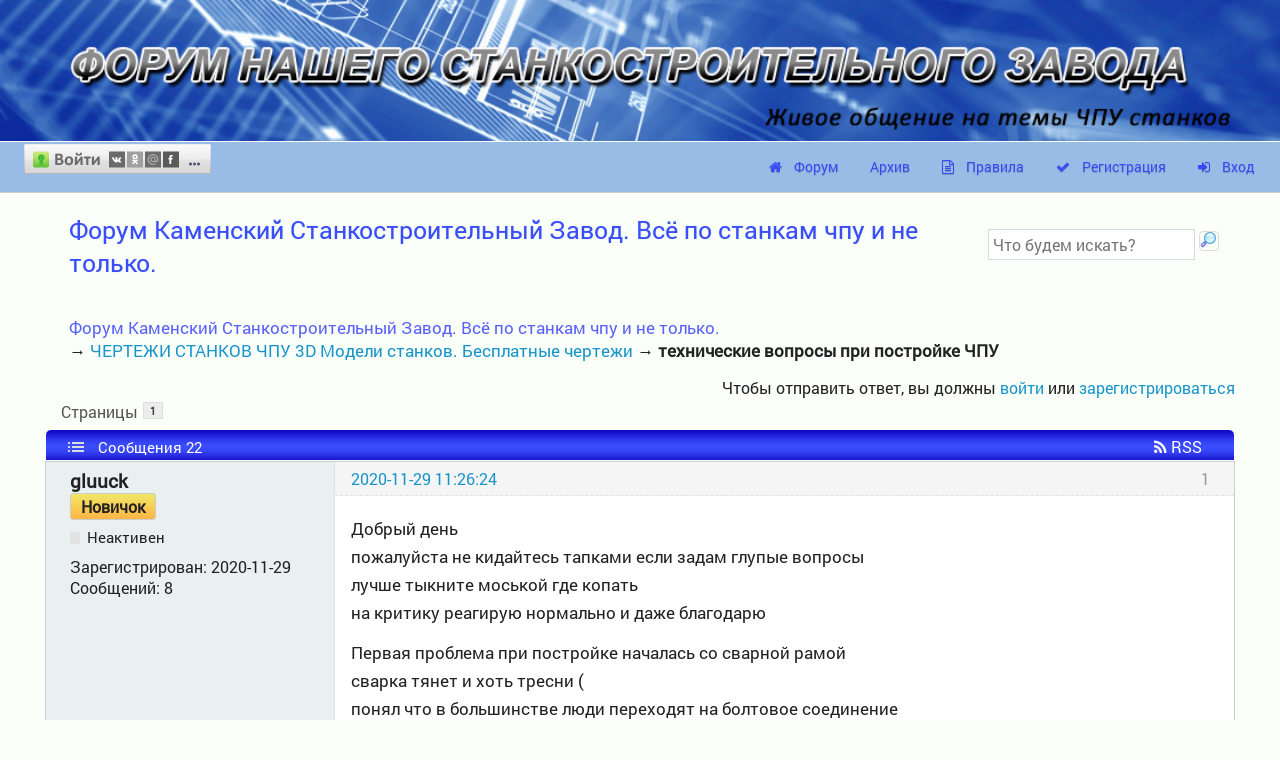

--- FILE ---
content_type: text/html; charset=utf-8
request_url: https://777russia.ru/forum/viewtopic.php?pid=58353
body_size: 20596
content:


<!DOCTYPE html>
<!--[if lt IE 7 ]> <html class="oldie ie6" lang="ru" dir="ltr"> <![endif]-->
<!--[if IE 7 ]>    <html class="oldie ie7" lang="ru" dir="ltr"> <![endif]-->
<!--[if IE 8 ]>    <html class="oldie ie8" lang="ru" dir="ltr"> <![endif]-->
<!--[if gt IE 8]><!--> <html lang="ru" dir="ltr"> <!--<![endif]-->
<head>
	<meta charset="utf-8"/>
	<meta name="viewport" content="width=device-width, initial-scale=1.0">
	<meta name="ROBOTS" content="NOINDEX, FOLLOW" />
<title>технические вопросы при постройке ЧПУ (Страница 1) &mdash; ЧЕРТЕЖИ СТАНКОВ ЧПУ 3D Модели станков. Бесплатные чертежи &mdash; Форум Каменский Станкостроительный Завод. Всё по станкам чпу и не только.</title>
<link rel="alternate" type="application/rss+xml" href="https://777russia.ru/forum/extern.php?action=feed&amp;tid=1700&amp;type=rss" title="RSS" />
<link rel="alternate" type="application/atom+xml" href="https://777russia.ru/forum/extern.php?action=feed&amp;tid=1700&amp;type=atom" title="ATOM" />
<link rel="author" type="text/html" href="https://777russia.ru/forum/userlist.php" title="Пользователи" />
<link rel="stylesheet" type="text/css" media="screen" href="https://777russia.ru/forum/style/Urban_Blue/css/main.css" />
<link rel="stylesheet" type="text/css" media="screen" href="https://777russia.ru/forum/style/Urban_Blue/css/mobile.css" />
<link rel="stylesheet" type="text/css" media="screen" href="https://777russia.ru/forum/extensions/pun_bbcode/css/Oxygen/pun_bbcode.min.css" />
<link rel="stylesheet" type="text/css" media="all" href="https://777russia.ru/forum/extensions/hcs_avatars_on_index/css/Oxygen.css" />
<noscript><style>#fancy_addthis_topic_toolbox, .fancy-addthis-post { display: none; }</style></noscript>
<style>#fancy_addthis_topic_toolbox { min-height: 26px; margin: 3px 0 0; height: 26px; overflow: hidden; }
				#fancy_addthis_topic_toolbox table { float: right; width: auto; }
				#fancy_addthis_topic_toolbox td { border: none; padding: 1px; height: 24px; vertical-align: bottom; }
				#fancy_addthis_topic_toolbox .addthis_button_twitter { width:20px; height:20px; position:relative; display:inline-block; }
				#fancy_addthis_topic_toolbox .addthis_button_facebook { width:20px; height:20px; position:relative; display:inline-block; }
				#fancy_addthis_topic_toolbox .addthis_button_google_plusone { position:relative; display:inline-block; }
				#fancy_addthis_topic_toolbox .addthis_button_vk { width:20px; height:20px; position:relative; display:inline-block; }
				#fancy_addthis_topic_toolbox .addthis_button_mymailru { width:20px; height:20px; position:relative; display:inline-block; }
				#fancy_addthis_topic_toolbox .addthis_button_odnoklassniki_ru { width:20px; height:20px; position:relative; display:inline-block; }
				#fancy_addthis_topic_toolbox td > a { height: 1.7em; }</style>
<link rel="stylesheet" type="text/css" media="screen" href="https://777russia.ru/forum/style/Urban_Blue/fontello/css/fontello.css" />
<link rel="stylesheet" type="text/css" media="screen" href="https://777russia.ru/forum/style/Urban_Blue/fontawesome/css/font-awesome.min.css" />
<noscript><style>#pun_bbcode_bar { display: none; }</style></noscript>
<style>#pun_bbcode_bar #pun_bbcode_button_smiles.image{background:url("https://777russia.ru/forum/extensions/k_smiles/css/Oxygen/img/smiles.png")  50% 50% no-repeat;}div#pun_bbcode_smilies{display:none;width:500px;}#pun_bbcode_smilies {background: none repeat scroll 0 0 #FFFFFF;border-radius: 5px;box-shadow: 0 1px 5px rgba(0, 0, 0, 0.32);overflow: hidden;position: absolute;z-index: 1000;left: 25%;margin-top: 5px;}</style>
<link rel="stylesheet" type="text/css" media="screen" href="https://777russia.ru/forum/extensions/nya_hide/css/Oxygen/hide.css" />
<style>#pun_bbcode_bar #pun_bbcode_button_fancy_video.image { background: url("https://777russia.ru/forum/extensions/fancy_video_tag/css/Oxygen/img/video.png") 50% 50% no-repeat; }</style>
<style>#pun_bbcode_bar #pun_bbcode_button_sva_spoiler.image{background-image:url("https://777russia.ru/forum/extensions/sva_spoiler/img/sp.png")}</style>
<link rel="stylesheet" type="text/css" media="screen" href="https://777russia.ru/forum/extensions/pan_color_text/style/Urban_Blue/pan_color_text.css" />
<style>#topcontrol{font-size:.8em;padding:.4em .5em .5em;border-radius:.3em;color:#cb4b16;font-weight:bold;cursor:pointer;z-index:10;background:#e6eaf6;background:-moz-linear-gradient(center top,#f5f7fd,#e6eaf6) repeat scroll 0 0 transparent;background:-o-linear-gradient(top,#f5f7fd,#e6eaf6);background:-webkit-gradient(linear,0 0,0 100%,from(#f5f7fd),to(#e6eaf6));background:-webkit-linear-gradient(top,#f5f7fd,#e6eaf6);background:-ms-linear-gradient(top,#f5f7fd,#e6eaf6);background:linear-gradient(top,#f5f7fd,#e6eaf6);text-shadow:0 1px 1px #bbb;-moz-box-shadow:0 1px 2px rgba(0,0,0,.2);-webkit-box-shadow:0 1px 2px rgba(0,0,0,.2);box-shadow:0 1px 2px rgba(0,0,0,.2)}#topcontrol:hover{color:#db4c18;-moz-transform:scaley(1.15);-webkit-transform:scaley(1.15)}</style>
<link rel="stylesheet" type="text/css" media="screen" href="https://777russia.ru/forum/extensions/fancy_stop_spam/css/Oxygen/fancy_stop_spam.css" />
<link rel="stylesheet" type="text/css" media="screen" href="https://777russia.ru/forum/extensions/fancy_link_icons/css/Oxygen/fancy_link_icons.min.css" />
<link rel="stylesheet" type="text/css" media="screen" href="https://777russia.ru/forum/extensions/fancy_alerts/css/Oxygen/fancy_alerts.min.css" />
<link rel="stylesheet" type="text/css" media="screen" href="https://777russia.ru/forum/extensions/pun_pm_notifier/css/Oxygen/pun_pm_notifier.css" />
<style>.entry-content div.fancy_video_tag_player { max-width: 60em !important; overflow: none !important; }</style>
<link rel="stylesheet" type="text/css" media="screen" href="https://777russia.ru/forum/extensions/pan_uploader/style/Urban_Blue/pan_uploader.css" />
<link rel="stylesheet" type="text/css" media="screen" href="https://777russia.ru/forum/extensions/om_medals/css/Oxygen/om_medals.min.css" />
<link rel="stylesheet" type="text/css" media="all" href="https://777russia.ru/forum/extensions/pan_ulogin/style/Urban_Blue/pan_ulogin.css" />



	<!-- Yandex.Metrika counter -->
<script type="text/javascript" >
    (function (d, w, c) {
        (w[c] = w[c] || []).push(function() {
            try {
                w.yaCounter56603329 = new Ya.Metrika({
                    id:56603329,
                    clickmap:true,
                    trackLinks:true,
                    accurateTrackBounce:true,
                    webvisor:true,
                    trackHash:true
                });
            } catch(e) { }
        });

        var n = d.getElementsByTagName("script")[0],
            s = d.createElement("script"),
            f = function () { n.parentNode.insertBefore(s, n); };
        s.type = "text/javascript";
        s.async = true;
        s.src = "https://mc.yandex.ru/metrika/watch.js";

        if (w.opera == "[object Opera]") {
            d.addEventListener("DOMContentLoaded", f, false);
        } else { f(); }
    })(document, window, "yandex_metrika_callbacks");
</script>
<noscript><div><img src="https://mc.yandex.ru/watch/56603329" style="position:absolute; left:-9999px;" alt="" /></div></noscript>
<!-- /Yandex.Metrika counter -->

</head>
<div class="baner-zavod">
	<a href="https://stanki-chpu.ru"><img src="/header777.png" alt="Станкостроительный завод Twitte 777"></a>
</div>
<!-- <div class="block-welcome">
	<ul>
		<li><a href="http://pinboard.777russia.ru/"><img src="https://777russia.ru/img/forum_img/filexchange.jpg" alt=""></a></a></li>
		<li><a href="https://777russia.ru/videoportal/?lang=russian"><img src="https://777russia.ru/img/forum_img/videohosting.jpg" alt=""></a></li>
	</ul>
	
</div> -->
<body>
	<div id="brd-messages" class="brd"></div>

	<div id="brd-navlinks" class="gen-content">
		<!-- urban_avatar -->
		<p id="welcome"><span><a href="#" id="uLogin" data-ulogin="display=window;theme=flat;fields=first_name,last_name;providers=;hidden=;redirect_uri=https%3A%2F%2F777russia.ru%2Fforum%2Flogin.php;mobilebuttons=0;"><img src="http://ulogin.ru/img/button.png?version=img.2.0.0" width=187 height=30 alt="МультиВход"/></a></span></p>
		
		<ul>
		<li id="navindex"><a href="https://777russia.ru/forum/index.php">Форум</a></li>
		<li id="navextra1"><a href="https://777russia.ru/forum/index.php?archive">Архив</a></li>
		<li id="navrules"><a href="https://777russia.ru/forum/misc.php?action=rules">Правила</a></li>
		<li id="navregister"><a href="https://777russia.ru/forum/register.php">Регистрация</a></li>
		<li id="navlogin"><a href="https://777russia.ru/forum/login.php">Вход</a></li>
	</ul>
	</div>
	<div id="brd-wrap" class="brd">
	<div id="brd-viewtopic" class="brd-page paged-page">
	<div id="urban_search_form">
	<form method="get" accept-charset="utf-8" action="https://777russia.ru/forum/search.php">
		<input type="hidden" name="action" value="search" />
			<input type="text" name="keywords" placeholder="Что будем искать?" required/>
			<input class="submit" type="submit" value="" title="Вперед!">
</form>
</div>
	<div id="brd-head" class="gen-content">
		<p id="brd-access"><a href="#brd-main">Перейти к содержимому раздела</a></p>
		<p id="brd-title"><a href="https://777russia.ru/forum/index.php">Форум Каменский Станкостроительный Завод. Всё по станкам чпу и не только.</a></p>
		
	</div>
	
	<!-- urban_visit -->
	<div class="hr"><hr /></div>
	<div id="brd-main">
		<h1 class="main-title"><a class="permalink" href="https://777russia.ru/forum/viewtopic.php?id=1700" rel="bookmark" title="Постоянная ссылка на эту тему">технические вопросы при постройке ЧПУ</a></h1>

		<div id="brd-crumbs-top" class="crumbs">
	<p><span class="crumb crumbfirst"><a href="https://777russia.ru/forum/index.php">Форум Каменский Станкостроительный Завод. Всё по станкам чпу и не только.</a></span> <span class="crumb"><span> &rarr;&nbsp;</span><a href="https://777russia.ru/forum/viewforum.php?id=20">ЧЕРТЕЖИ СТАНКОВ ЧПУ 3D Модели станков. Бесплатные чертежи</a></span> <span class="crumb crumblast"><span> &rarr;&nbsp;</span>технические вопросы при постройке ЧПУ</span> </p>
</div>
		
		<div id="brd-pagepost-top" class="main-pagepost gen-content">
	<p class="paging"><span class="pages">Страницы</span> <strong class="first-item">1</strong></p>
	<p class="posting">Чтобы отправить ответ, вы должны <a href="https://777russia.ru/forum/login.php">войти</a> или <a href="https://777russia.ru/forum/register.php">зарегистрироваться</a></p>
</div>
		<div class="main-head">
		<p class="options"><span class="feed first-item"><a class="feed" href="https://777russia.ru/forum/extern.php?action=feed&amp;tid=1700&amp;type=rss">RSS</a></span></p>
		<h2 class="hn"><span><span class="item-info">Сообщения 22</span></span></h2>
	</div>
	<div id="forum20" class="main-content main-topic">
		<div class="post odd firstpost topicpost">
			<div id="p56878" class="posthead">
				<h3 class="hn post-ident"><span class="post-num">1</span> <span class="post-byline"><span>Тема от </span><strong>gluuck</strong></span> <span class="post-link"><a class="permalink" rel="bookmark" title="Постоянная ссылка на это сообщение" href="https://777russia.ru/forum/viewtopic.php?pid=56878#p56878">2020-11-29 11:26:24</a></span></h3>
			</div>
			<div class="postbody">
				<div class="post-author">
					<ul class="author-ident">
						<li class="username"><strong>gluuck</strong></li>
						<li class="usertitle"><span>Новичок</span></li>
						<li class="userstatus"><span>Неактивен</span></li>
					</ul>
					<ul class="author-info">
						<li><span>Зарегистрирован: <strong>2020-11-29</strong></span></li>
						<li><span>Сообщений: <strong>8</strong></span></li>
						
					</ul>
				</div>
				<div class="post-entry">
					<h4 id="pc56878" class="entry-title hn">Тема: технические вопросы при постройке ЧПУ</h4>
					<div class="entry-content">
						<p>Добрый день <br />пожалуйста не кидайтесь тапками если задам глупые вопросы<br />лучше тыкните моськой где копать<br />на критику реагирую нормально и даже благодарю </p><p>Первая проблема при постройке началась со сварной рамой<br />сварка тянет и хоть тресни (<br />понял что в большинстве люди переходят на болтовое соединение <br />даст ли это жесткую конструкцию рамы - может все таки комбинировать как то?<br />с полной сварной рамой у меня не получилось (((<br />все разобрал - начну с начала <br />просьба про алюминий не писать((((- ну нету у меня в регионе магазинов и баз где он продается - от слова совсем((((</p>
						
						<div id="fancy_addthis_topic_toolbox">
							<table cellspacing="0" cellpadding="0" class="addthis_toolbox addthis_20x20_style addthis_default_style" addthis:url="https://777russia.ru/forum/viewtopic.php?id=1700" addthis:title="технические вопросы при постройке ЧПУ">
							<tbody>
								<tr valign="bottom"><td><a class="addthis_button_facebook" rel="nofollow" title="Отправить в Facebook"></a></td><td><a class="addthis_button_twitter" rel="nofollow" title="Отправить в Twitter"></a></td><td><a class="addthis_button_vk" rel="nofollow" title="Отправить на страницу ВКонтакте"></a></td><td><a class="addthis_button_mymailru" rel="nofollow" title="Отправить в Mail.ru"></a></td><td><a class="addthis_button_odnoklassniki_ru" rel="nofollow" title="Поделиться с одноклассниками"></a></td><td><a class="addthis_button_google_plusone" g:plusone:count="false" g:plusone:size="medium" rel="nofollow" title="Отправить в Google"></a></td>
								</tr>
							</tbody>
							</table>
						</div>
					</div>
				</div>
			</div>
			<div class="postfoot">
				<div class="post-options">
					<p class="post-actions">
				<span class="fancy-addthis-post first-item">
					<a class="fancy-addthis-link" data-share-url="https://777russia.ru/forum/viewtopic.php?pid=56878#p56878">Поделиться
					</a>
				</span></p>
				</div>
			</div>
		</div>
		<div class="post even replypost">
			<div id="p56879" class="posthead">
				<h3 class="hn post-ident"><span class="post-num">2</span> <span class="post-byline"><span>Ответ от </span><strong>gluuck</strong></span> <span class="post-link"><a class="permalink" rel="bookmark" title="Постоянная ссылка на это сообщение" href="https://777russia.ru/forum/viewtopic.php?pid=56879#p56879">2020-11-29 11:34:13</a></span></h3>
			</div>
			<div class="postbody">
				<div class="post-author">
					<ul class="author-ident">
						<li class="username"><strong>gluuck</strong></li>
						<li class="usertitle"><span>Новичок</span></li>
						<li class="userstatus"><span>Неактивен</span></li>
					</ul>
					<ul class="author-info">
						<li><span>Зарегистрирован: <strong>2020-11-29</strong></span></li>
						<li><span>Сообщений: <strong>8</strong></span></li>
						
					</ul>
				</div>
				<div class="post-entry">
					<h4 id="pc56879" class="entry-title hn">Re: технические вопросы при постройке ЧПУ</h4>
					<div class="entry-content">
						<p>второе <br />профильные направляющие<br />все советуют их -почитав да согласен круть!!<br />но как вы их укладываете на чер.мет?<br />у них написано что очень требовательны к поверхности(если хоть чутка не ровное то все им кранты будет???<br />цилиндрические&nbsp; направляющие - менее требовательны - но я так понимаю и точность у них хуже на порядок<br />во всех серьезных станках профильные направляющие</p><p>для себя хотелось бы лучшее - качество </p><p>p.s Видел на снимках как под профильными направляющими как будто фрезерована поверхность на чер.мете<br />это где-то делают специализировано или все таки можно добиться в домашних условиях ???</p><p>для</p>
					</div>
				</div>
			</div>
			<div class="postfoot">
				<div class="post-options">
					<p class="post-actions">
				<span class="fancy-addthis-post first-item">
					<a class="fancy-addthis-link" data-share-url="https://777russia.ru/forum/viewtopic.php?pid=56879#p56879">Поделиться
					</a>
				</span></p>
				</div>
			</div>
		</div>
		<div class="post odd replypost">
			<div id="p56880" class="posthead">
				<h3 class="hn post-ident"><span class="post-num">3</span> <span class="post-byline"><span>Ответ от </span><strong>gluuck</strong></span> <span class="post-link"><a class="permalink" rel="bookmark" title="Постоянная ссылка на это сообщение" href="https://777russia.ru/forum/viewtopic.php?pid=56880#p56880">2020-11-29 11:42:39</a></span></h3>
			</div>
			<div class="postbody">
				<div class="post-author">
					<ul class="author-ident">
						<li class="username"><strong>gluuck</strong></li>
						<li class="usertitle"><span>Новичок</span></li>
						<li class="userstatus"><span>Неактивен</span></li>
					</ul>
					<ul class="author-info">
						<li><span>Зарегистрирован: <strong>2020-11-29</strong></span></li>
						<li><span>Сообщений: <strong>8</strong></span></li>
						
					</ul>
				</div>
				<div class="post-entry">
					<h4 id="pc56880" class="entry-title hn">Re: технические вопросы при постройке ЧПУ</h4>
					<div class="entry-content">
						<p>третья проблема которая возникла при заказе комплектующих<br />ШВП - все хвалят !!<br />я тоже решил с ШВП <br />потом выяснил что ШВП не подходит для длинных габаритов(<br />покопавшись выяснил что люди ставят так сказать успокоители ШВП (что б их не било)<br />Помогает это или это бред кулибиных???<br />поле хочу 1700*2100(2500)</p><p>сразу оговорюсь - про зубчатые рейки тоже почитал<br />но почему то говорят точность теряется(<br />типо проигрывает ШВП <br />и покопавшись побольше понял что нужно еще и редукторы использовать - что приводит к усложнению и дороговизне&nbsp; проекта</p><p>может не правильно рассуждаю - поправите пожалуйста</p>
					</div>
				</div>
			</div>
			<div class="postfoot">
				<div class="post-options">
					<p class="post-actions">
				<span class="fancy-addthis-post first-item">
					<a class="fancy-addthis-link" data-share-url="https://777russia.ru/forum/viewtopic.php?pid=56880#p56880">Поделиться
					</a>
				</span></p>
				</div>
			</div>
		</div>
		<div class="post even replypost">
			<div id="p56881" class="posthead">
				<h3 class="hn post-ident"><span class="post-num">4</span> <span class="post-byline"><span>Ответ от </span><strong>gluuck</strong></span> <span class="post-link"><a class="permalink" rel="bookmark" title="Постоянная ссылка на это сообщение" href="https://777russia.ru/forum/viewtopic.php?pid=56881#p56881">2020-11-29 11:53:59</a></span></h3>
			</div>
			<div class="postbody">
				<div class="post-author">
					<ul class="author-ident">
						<li class="username"><strong>gluuck</strong></li>
						<li class="usertitle"><span>Новичок</span></li>
						<li class="userstatus"><span>Неактивен</span></li>
					</ul>
					<ul class="author-info">
						<li><span>Зарегистрирован: <strong>2020-11-29</strong></span></li>
						<li><span>Сообщений: <strong>8</strong></span></li>
						
					</ul>
				</div>
				<div class="post-entry">
					<h4 id="pc56881" class="entry-title hn">Re: технические вопросы при постройке ЧПУ</h4>
					<div class="entry-content">
						<p>чуть не забыл <br />тоже главный для меня вопрос<br />на разных проектах по разному у всех - и никто не смог ответить как будет лучше</p><p>профильные направляющие или цилиндрические -не важно думаю <br />но вопрос об их расположение <br />на половине проектов они стоят сбоку по оси Y&nbsp; -разве это будет хорошо?<br />на половине проектов по оси Y стоят сверху -так разве не лучше?<br />или вообще нет разницы?просто у меня допустим в голове стоит дилемма ,разве вес балки не будет давить на них?<br />хотелось бы услышать мнение в этом вопросе профи</p><p>и на балке&nbsp; так же<br />кто то ставит одну направляющию&nbsp; сверху а вторую на бок<br />а кто то просто сбоку обе<br />какой из этих вариантов будет самым оптимальным и правильным!<br />вес будет приличный так как чер.мет не легкий совсем</p><p>ну не знаю важно это или нет - шпиндель собираюсь купить 2.2 квт с водяным охлаждением(думаю не сильно важно это )</p><p>пожалуйста если какие вопросы уже обсуждались то можно мне тыкнуть где именно ,читать люблю поэтому только поприветствую если кто то скинет где читать</p>
					</div>
				</div>
			</div>
			<div class="postfoot">
				<div class="post-options">
					<p class="post-actions">
				<span class="fancy-addthis-post first-item">
					<a class="fancy-addthis-link" data-share-url="https://777russia.ru/forum/viewtopic.php?pid=56881#p56881">Поделиться
					</a>
				</span></p>
				</div>
			</div>
		</div>
		<div class="post odd replypost">
			<div id="p56883" class="posthead">
				<h3 class="hn post-ident"><span class="post-num">5</span> <span class="post-byline"><span>Ответ от </span><strong>kimin.ru</strong></span> <span class="post-link"><a class="permalink" rel="bookmark" title="Постоянная ссылка на это сообщение" href="https://777russia.ru/forum/viewtopic.php?pid=56883#p56883">2020-11-29 14:23:22</a></span></h3>
			</div>
			<div class="postbody">
				<div class="post-author">
					<ul class="author-ident">
						<li class="username"><strong>kimin.ru</strong></li>
						<li class="usertitle"><span>Мастер</span></li>
						<li class="userstatus"><span>Неактивен</span></li>
					</ul>
					<ul class="author-info">
						<li><span>Зарегистрирован: <strong>2017-11-24</strong></span></li>
						<li><span>Сообщений: <strong>257</strong></span></li>
						<span class="om_medals-viewtopic "><a class="exthelp" href="https://777russia.ru/forum/help.php?section=om_medals#m13" title="заслуженный мастер"><img src="https://777russia.ru/forum/extensions/om_medals/img/13.gif" alt="заслуженный мастер" width="32" height="32"/></a></span> <span class="om_medals-viewtopic "><a class="exthelp" href="https://777russia.ru/forum/help.php?section=om_medals#m2" title="Медаль за верность"><img src="https://777russia.ru/forum/extensions/om_medals/img/2.gif" alt="Медаль за верность" width="20" height="35"/></a></span> <span class="om_medals-viewtopic "><a class="exthelp" href="https://777russia.ru/forum/help.php?section=om_medals#m9" title="наш человек cnc"><img src="https://777russia.ru/forum/extensions/om_medals/img/9.png" alt="наш человек cnc" width="25" height="45"/></a></span> <span class="om_medals-viewtopic "><a class="exthelp" href="https://777russia.ru/forum/help.php?section=om_medals#m8" title="медаль за познания"><img src="https://777russia.ru/forum/extensions/om_medals/img/8.png" alt="медаль за познания" width="25" height="45"/></a></span> 
					</ul>
				</div>
				<div class="post-entry">
					<h4 id="pc56883" class="entry-title hn">Re: технические вопросы при постройке ЧПУ</h4>
					<div class="entry-content">
						<p><a href="https://777russia.ru/forum/viewtopic.php?id=800">https://777russia.ru/forum/viewtopic.php?id=800</a>&nbsp; Ну нате Вам ссылку, Только смысл какой??? Ведь Вы даже по форуму не желаете почитать обсуждения самоделок. Например в разделе &quot;Детали для станков&quot; есть и &quot;Механика станков ЧПУ&quot; и &quot;Электроника станков ЧПУ&quot;. Разве трудно найти???</p>
					</div>
				</div>
			</div>
			<div class="postfoot">
				<div class="post-options">
					<p class="post-actions">
				<span class="fancy-addthis-post first-item">
					<a class="fancy-addthis-link" data-share-url="https://777russia.ru/forum/viewtopic.php?pid=56883#p56883">Поделиться
					</a>
				</span></p>
				</div>
			</div>
		</div>
		<div class="post even replypost">
			<div id="p56884" class="posthead">
				<h3 class="hn post-ident"><span class="post-num">6</span> <span class="post-byline"><span>Ответ от </span><strong>эксплуататор</strong></span> <span class="post-link"><a class="permalink" rel="bookmark" title="Постоянная ссылка на это сообщение" href="https://777russia.ru/forum/viewtopic.php?pid=56884#p56884">2020-11-29 14:36:12</a></span></h3>
			</div>
			<div class="postbody">
				<div class="post-author">
					<ul class="author-ident">
						<li class="username"><strong>эксплуататор</strong></li>
						<li class="usertitle"><span>Бывалый</span></li>
						<li class="userstatus"><span>Неактивен</span></li>
					</ul>
					<ul class="author-info">
						<li><span>Зарегистрирован: <strong>2019-03-13</strong></span></li>
						<li><span>Сообщений: <strong>191</strong></span></li>
						<span class="om_medals-viewtopic "><a class="exthelp" href="https://777russia.ru/forum/help.php?section=om_medals#m16" title="Трудяга форума"><img src="https://777russia.ru/forum/extensions/om_medals/img/16.jpg" alt="Трудяга форума" width="20" height="36"/></a></span> <span class="om_medals-viewtopic "><a class="exthelp" href="https://777russia.ru/forum/help.php?section=om_medals#m9" title="наш человек cnc"><img src="https://777russia.ru/forum/extensions/om_medals/img/9.png" alt="наш человек cnc" width="25" height="45"/></a></span> <span class="om_medals-viewtopic "><a class="exthelp" href="https://777russia.ru/forum/help.php?section=om_medals#m8" title="медаль за познания"><img src="https://777russia.ru/forum/extensions/om_medals/img/8.png" alt="медаль за познания" width="25" height="45"/></a></span> 
					</ul>
				</div>
				<div class="post-entry">
					<h4 id="pc56884" class="entry-title hn">Re: технические вопросы при постройке ЧПУ</h4>
					<div class="entry-content">
						<p>Большой костер и сварную раму туда , потом дать медленно остыть . Проверить и если повело , то при помощи сварки&nbsp; выравнить, и опять в костер. ( возможно придется так несколько раз --- в итоге&nbsp; долго и не всегда удается получить нужный эффект.<br /> другой путь ( я шел этим путем)----- Нужен массив , который можно отфрезеровать , ( мое рабочее поле позволило использовать&nbsp; чугунную решетку&nbsp; с животноводческих комплексов ( есть таки и алюмииевые) . отфрезеровать в одной плоскости&nbsp; края , и на них уже крепить прокат болтовым соединением Чунунная плита может служить при необходимости рабочим столом при обработке с СОЖ. <br />Самое сложное это конечно портал ,&nbsp; И тут как раз можно поиграть с тем , как будут располодены напрвляющие . Если с боку -- то мы автоматически имеем возможность крепить&nbsp; на каретку вертикальную плоскость , если с верху ,&nbsp; то придется устроить танец с бубнами&nbsp; для тго , чтобы портал закрепить на каретке без перекосов. ( в случае&nbsp; с подвижным порталом)&nbsp; Ну и так далее. <br /> Главное с в танке --его жесткость , чем она выше . тем точнее станок, И ТЕМ ТЯЖЕЛЕЕ ОН СТАНОВИТСЯ . У меня малыш с рабочем полем&nbsp; 600*800 и весит он в итоге кг 300.&nbsp; и как показала работа --- ЖЕСТКОСТИ НЕ ХВАТАЕТ. То. что на вид&nbsp; выглядит МОНУМЕНТАЛЬНО . по факу легко гнется&nbsp; при помощи ШВП. ( Например&nbsp; швелер&nbsp; 10 легко можно в &quot;узел свернуть&quot;)&nbsp; на 200 мм длинны.<br />Так.что не гонись за малым весом , наоборот&nbsp; набирай жесткость , а соответственно на эту жусткость рассчитывай направляющие, ШВТ , ДВИГАТЕЛИ, <br />А то у вас запросы на ОГРОМНЫЙ&nbsp; рабочий стол .&nbsp; С таким столом станок должен весить&nbsp; МНОГО, , или не стоит гнаться за точностью.</p>
					</div>
				</div>
			</div>
			<div class="postfoot">
				<div class="post-options">
					<p class="post-actions">
				<span class="fancy-addthis-post first-item">
					<a class="fancy-addthis-link" data-share-url="https://777russia.ru/forum/viewtopic.php?pid=56884#p56884">Поделиться
					</a>
				</span></p>
				</div>
			</div>
		</div>
		<div class="post odd replypost">
			<div id="p56885" class="posthead">
				<h3 class="hn post-ident"><span class="post-num">7</span> <span class="post-byline"><span>Ответ от </span><strong>kimin.ru</strong></span> <span class="post-link"><a class="permalink" rel="bookmark" title="Постоянная ссылка на это сообщение" href="https://777russia.ru/forum/viewtopic.php?pid=56885#p56885">2020-11-29 15:17:01</a></span></h3>
			</div>
			<div class="postbody">
				<div class="post-author">
					<ul class="author-ident">
						<li class="username"><strong>kimin.ru</strong></li>
						<li class="usertitle"><span>Мастер</span></li>
						<li class="userstatus"><span>Неактивен</span></li>
					</ul>
					<ul class="author-info">
						<li><span>Зарегистрирован: <strong>2017-11-24</strong></span></li>
						<li><span>Сообщений: <strong>257</strong></span></li>
						<span class="om_medals-viewtopic "><a class="exthelp" href="https://777russia.ru/forum/help.php?section=om_medals#m13" title="заслуженный мастер"><img src="https://777russia.ru/forum/extensions/om_medals/img/13.gif" alt="заслуженный мастер" width="32" height="32"/></a></span> <span class="om_medals-viewtopic "><a class="exthelp" href="https://777russia.ru/forum/help.php?section=om_medals#m2" title="Медаль за верность"><img src="https://777russia.ru/forum/extensions/om_medals/img/2.gif" alt="Медаль за верность" width="20" height="35"/></a></span> <span class="om_medals-viewtopic "><a class="exthelp" href="https://777russia.ru/forum/help.php?section=om_medals#m9" title="наш человек cnc"><img src="https://777russia.ru/forum/extensions/om_medals/img/9.png" alt="наш человек cnc" width="25" height="45"/></a></span> <span class="om_medals-viewtopic "><a class="exthelp" href="https://777russia.ru/forum/help.php?section=om_medals#m8" title="медаль за познания"><img src="https://777russia.ru/forum/extensions/om_medals/img/8.png" alt="медаль за познания" width="25" height="45"/></a></span> 
					</ul>
				</div>
				<div class="post-entry">
					<h4 id="pc56885" class="entry-title hn">Re: технические вопросы при постройке ЧПУ</h4>
					<div class="entry-content">
						<div class="quotebox"><cite>эксплуататор сказал:</cite><blockquote><p>Большой костер и сварную раму туда , потом дать медленно остыть .</p></blockquote></div><p>&nbsp; Большой костёр???))) Размером 2*2,5 метра???))) Теперь серьёзно. Вообще для этого существуют термокамеры, но такого размера камеру найти нереально и отжиг будет стоить как три заводских станка. Если варить полностью швы, поведёт обязательно в дугу. Варить нужно на прихватках по кругу, по 10-15 мм. По прихватке на шве, затем перерыв на остывание, затем прихватки в обратном направлении. Или не по кругу, а крест на крест. Во время остывания швы пробиваются керном или зубилом для снятия напряжений или прогреваются горелкой для как можно более медленного остывания. На остывание лучше выделить времени побольше, до нескольких часов. Ещё лучше перед сваркой соединить все детали на болты или мощные струбцины. Ещё вариант, перед сваркой прогреть будущий шов газовой горелкой и сразу варить прихватки. После полной сварки, которую лучше провести за несколько дней, можно оставить раму, типа для &quot;усадки&quot; или чтобы встала &quot;на своё место&quot;, на морозе на недельку, две. Всё это для снятия напряжений с металла. Есть разные способы всё это делать в домашних условиях, но этими вещами нужно интересоваться ДО постройки ))).</p>
					</div>
				</div>
			</div>
			<div class="postfoot">
				<div class="post-options">
					<p class="post-actions">
				<span class="fancy-addthis-post first-item">
					<a class="fancy-addthis-link" data-share-url="https://777russia.ru/forum/viewtopic.php?pid=56885#p56885">Поделиться
					</a>
				</span></p>
				</div>
			</div>
		</div>
		<div class="post even replypost">
			<div id="p56886" class="posthead">
				<h3 class="hn post-ident"><span class="post-num">8</span> <span class="post-byline"><span>Ответ от </span><strong>gluuck</strong></span> <span class="post-link"><a class="permalink" rel="bookmark" title="Постоянная ссылка на это сообщение" href="https://777russia.ru/forum/viewtopic.php?pid=56886#p56886">2020-11-29 16:40:42</a></span> <span class="post-edit">(изменено: , 2020-11-29 16:45:24)</span></h3>
			</div>
			<div class="postbody">
				<div class="post-author">
					<ul class="author-ident">
						<li class="username"><strong>gluuck</strong></li>
						<li class="usertitle"><span>Новичок</span></li>
						<li class="userstatus"><span>Неактивен</span></li>
					</ul>
					<ul class="author-info">
						<li><span>Зарегистрирован: <strong>2020-11-29</strong></span></li>
						<li><span>Сообщений: <strong>8</strong></span></li>
						
					</ul>
				</div>
				<div class="post-entry">
					<h4 id="pc56886" class="entry-title hn">Re: технические вопросы при постройке ЧПУ</h4>
					<div class="entry-content">
						<div class="quotebox"><cite>эксплуататор сказал:</cite><blockquote><p>Большой костер и сварную раму туда , потом дать медленно остыть . Проверить и если повело , то при помощи сварки&nbsp; выравнить, и опять в костер. ( возможно придется так несколько раз --- в итоге&nbsp; долго и не всегда удается получить нужный эффект.<br /> другой путь ( я шел этим путем)----- Нужен массив , который можно отфрезеровать , ( мое рабочее поле позволило использовать&nbsp; чугунную решетку&nbsp; с животноводческих комплексов ( есть таки и алюмииевые) . отфрезеровать в одной плоскости&nbsp; края , и на них уже крепить прокат болтовым соединением Чунунная плита может служить при необходимости рабочим столом при обработке с СОЖ. <br />Самое сложное это конечно портал ,&nbsp; И тут как раз можно поиграть с тем , как будут располодены напрвляющие . Если с боку -- то мы автоматически имеем возможность крепить&nbsp; на каретку вертикальную плоскость , если с верху ,&nbsp; то придется устроить танец с бубнами&nbsp; для тго , чтобы портал закрепить на каретке без перекосов. ( в случае&nbsp; с подвижным порталом)&nbsp; Ну и так далее. <br /> Главное с в танке --его жесткость , чем она выше . тем точнее станок, И ТЕМ ТЯЖЕЛЕЕ ОН СТАНОВИТСЯ . У меня малыш с рабочем полем&nbsp; 600*800 и весит он в итоге кг 300.&nbsp; и как показала работа --- ЖЕСТКОСТИ НЕ ХВАТАЕТ. То. что на вид&nbsp; выглядит МОНУМЕНТАЛЬНО . по факу легко гнется&nbsp; при помощи ШВП. ( Например&nbsp; швелер&nbsp; 10 легко можно в &quot;узел свернуть&quot;)&nbsp; на 200 мм длинны.<br />Так.что не гонись за малым весом , наоборот&nbsp; набирай жесткость , а соответственно на эту жусткость рассчитывай направляющие, ШВТ , ДВИГАТЕЛИ, <br />А то у вас запросы на ОГРОМНЫЙ&nbsp; рабочий стол .&nbsp; С таким столом станок должен весить&nbsp; МНОГО, , или не стоит гнаться за точностью.</p></blockquote></div><p>эксплуататор спасибо за совет<br />я на этом форуме на 4 часа непрерывного чтива завис!!<br />тут крадясь информации - буду изучать!</p><br /><p>извините что сразу не понял что тут много информации!<br />сегодня только дали ссылку на форум мне (<br />не думал что многие вещи тут уже осуждались</p><p>если модератор сочтет нужным удалить пост - я не против<br />мне тут на неделю чтива еще - потом наверное лучше задавать вопросы<br /></p>
					</div>
				</div>
			</div>
			<div class="postfoot">
				<div class="post-options">
					<p class="post-actions">
				<span class="fancy-addthis-post first-item">
					<a class="fancy-addthis-link" data-share-url="https://777russia.ru/forum/viewtopic.php?pid=56886#p56886">Поделиться
					</a>
				</span></p>
				</div>
			</div>
		</div>
		<div class="post odd replypost">
			<div id="p56887" class="posthead">
				<h3 class="hn post-ident"><span class="post-num">9</span> <span class="post-byline"><span>Ответ от </span><strong>gluuck</strong></span> <span class="post-link"><a class="permalink" rel="bookmark" title="Постоянная ссылка на это сообщение" href="https://777russia.ru/forum/viewtopic.php?pid=56887#p56887">2020-11-29 16:47:31</a></span> <span class="post-edit">(изменено: , 2020-11-29 16:50:38)</span></h3>
			</div>
			<div class="postbody">
				<div class="post-author">
					<ul class="author-ident">
						<li class="username"><strong>gluuck</strong></li>
						<li class="usertitle"><span>Новичок</span></li>
						<li class="userstatus"><span>Неактивен</span></li>
					</ul>
					<ul class="author-info">
						<li><span>Зарегистрирован: <strong>2020-11-29</strong></span></li>
						<li><span>Сообщений: <strong>8</strong></span></li>
						
					</ul>
				</div>
				<div class="post-entry">
					<h4 id="pc56887" class="entry-title hn">Re: технические вопросы при постройке ЧПУ</h4>
					<div class="entry-content">
						<div class="quotebox"><cite>kimin.ru сказал:</cite><blockquote><div class="quotebox"><cite>эксплуататор сказал:</cite><blockquote><p>Большой костер и сварную раму туда , потом дать медленно остыть .</p></blockquote></div><p>&nbsp; Большой костёр???))) Размером 2*2,5 метра???))) Теперь серьёзно. Вообще для этого существуют термокамеры, но такого размера камеру найти нереально и отжиг будет стоить как три заводских станка. Если варить полностью швы, поведёт обязательно в дугу. Варить нужно на прихватках по кругу, по 10-15 мм. По прихватке на шве, затем перерыв на остывание, затем прихватки в обратном направлении. Или не по кругу, а крест на крест. Во время остывания швы пробиваются керном или зубилом для снятия напряжений или прогреваются горелкой для как можно более медленного остывания. На остывание лучше выделить времени побольше, до нескольких часов. Ещё лучше перед сваркой соединить все детали на болты или мощные струбцины. Ещё вариант, перед сваркой прогреть будущий шов газовой горелкой и сразу варить прихватки. После полной сварки, которую лучше провести за несколько дней, можно оставить раму, типа для &quot;усадки&quot; или чтобы встала &quot;на своё место&quot;, на морозе на недельку, две. Всё это для снятия напряжений с металла. Есть разные способы всё это делать в домашних условиях, но этими вещами нужно интересоваться ДО постройки ))).</p></blockquote></div><p>неа это совсем нереально будет делать</p><p>попробую за основу взять стальную плиту<br />у меня есть 6 плит 20мм стальных&nbsp; 600*1500 советских еще</p><p>думаю нужно брать их как основу предложенную &quot;эксплуататором&quot; (чугуна нету у меня просто)<br /></p>
					</div>
				</div>
			</div>
			<div class="postfoot">
				<div class="post-options">
					<p class="post-actions">
				<span class="fancy-addthis-post first-item">
					<a class="fancy-addthis-link" data-share-url="https://777russia.ru/forum/viewtopic.php?pid=56887#p56887">Поделиться
					</a>
				</span></p>
				</div>
			</div>
		</div>
		<div class="post even replypost">
			<div id="p56888" class="posthead">
				<h3 class="hn post-ident"><span class="post-num">10</span> <span class="post-byline"><span>Ответ от </span><strong>kimin.ru</strong></span> <span class="post-link"><a class="permalink" rel="bookmark" title="Постоянная ссылка на это сообщение" href="https://777russia.ru/forum/viewtopic.php?pid=56888#p56888">2020-11-29 17:51:54</a></span></h3>
			</div>
			<div class="postbody">
				<div class="post-author">
					<ul class="author-ident">
						<li class="username"><strong>kimin.ru</strong></li>
						<li class="usertitle"><span>Мастер</span></li>
						<li class="userstatus"><span>Неактивен</span></li>
					</ul>
					<ul class="author-info">
						<li><span>Зарегистрирован: <strong>2017-11-24</strong></span></li>
						<li><span>Сообщений: <strong>257</strong></span></li>
						<span class="om_medals-viewtopic "><a class="exthelp" href="https://777russia.ru/forum/help.php?section=om_medals#m13" title="заслуженный мастер"><img src="https://777russia.ru/forum/extensions/om_medals/img/13.gif" alt="заслуженный мастер" width="32" height="32"/></a></span> <span class="om_medals-viewtopic "><a class="exthelp" href="https://777russia.ru/forum/help.php?section=om_medals#m2" title="Медаль за верность"><img src="https://777russia.ru/forum/extensions/om_medals/img/2.gif" alt="Медаль за верность" width="20" height="35"/></a></span> <span class="om_medals-viewtopic "><a class="exthelp" href="https://777russia.ru/forum/help.php?section=om_medals#m9" title="наш человек cnc"><img src="https://777russia.ru/forum/extensions/om_medals/img/9.png" alt="наш человек cnc" width="25" height="45"/></a></span> <span class="om_medals-viewtopic "><a class="exthelp" href="https://777russia.ru/forum/help.php?section=om_medals#m8" title="медаль за познания"><img src="https://777russia.ru/forum/extensions/om_medals/img/8.png" alt="медаль за познания" width="25" height="45"/></a></span> 
					</ul>
				</div>
				<div class="post-entry">
					<h4 id="pc56888" class="entry-title hn">Re: технические вопросы при постройке ЧПУ</h4>
					<div class="entry-content">
						<div class="quotebox"><cite>gluuck сказал:</cite><blockquote><p>попробую за основу взять стальную плиту</p></blockquote></div><p> Это, по мне, хороший вариант. Я видел станок сделанный на станине от циркулярной пилы советской, огромной, раскроечной. Хороший станок, жёсткости вагон. Подрезал человек болгаркой ненужные вещи и станок вообще крутой получился и даже симпатичный ))). Вариантов куча, как без сварки обойтись. Хотя, люди делают и сварные рамы хорошие, но еб...ли вагон с этой сваркой. Видел и алюминиевые станки самоделки достойного качества. Даже с Али видел модули осей неплохие для сборки, но если незначительно доработать. Я выше дал Вам ссылку, там Игорь делает станок, поэтапно всё объясняет. Про ШВП, редукторы, рейки и прочее. Станок тоже большой он делал. Почитайте про его детище ))), человек он отзывчивый, если возникнут вопросы, думаю, всегда ответит.</p>
					</div>
				</div>
			</div>
			<div class="postfoot">
				<div class="post-options">
					<p class="post-actions">
				<span class="fancy-addthis-post first-item">
					<a class="fancy-addthis-link" data-share-url="https://777russia.ru/forum/viewtopic.php?pid=56888#p56888">Поделиться
					</a>
				</span></p>
				</div>
			</div>
		</div>
		<div class="post odd replypost">
			<div id="p56889" class="posthead">
				<h3 class="hn post-ident"><span class="post-num">11</span> <span class="post-byline"><span>Ответ от </span><strong>gluuck</strong></span> <span class="post-link"><a class="permalink" rel="bookmark" title="Постоянная ссылка на это сообщение" href="https://777russia.ru/forum/viewtopic.php?pid=56889#p56889">2020-11-29 17:55:24</a></span> <span class="post-edit">(изменено: , 2020-11-29 17:57:51)</span></h3>
			</div>
			<div class="postbody">
				<div class="post-author">
					<ul class="author-ident">
						<li class="username"><strong>gluuck</strong></li>
						<li class="usertitle"><span>Новичок</span></li>
						<li class="userstatus"><span>Неактивен</span></li>
					</ul>
					<ul class="author-info">
						<li><span>Зарегистрирован: <strong>2020-11-29</strong></span></li>
						<li><span>Сообщений: <strong>8</strong></span></li>
						
					</ul>
				</div>
				<div class="post-entry">
					<h4 id="pc56889" class="entry-title hn">Re: технические вопросы при постройке ЧПУ</h4>
					<div class="entry-content">
						<div class="quotebox"><cite>kimin.ru сказал:</cite><blockquote><div class="quotebox"><cite>gluuck сказал:</cite><blockquote><p>попробую за основу взять стальную плиту</p></blockquote></div><p> Это, по мне, хороший вариант. Я видел станок сделанный на станине от циркулярной пилы советской, огромной, раскроечной. Хороший станок, жёсткости вагон. Подрезал человек болгаркой ненужные вещи и станок вообще крутой получился и даже симпатичный ))). Вариантов куча, как без сварки обойтись. Хотя, люди делают и сварные рамы хорошие, но еб...ли вагон с этой сваркой. Видел и алюминиевые станки самоделки достойного качества. Даже с Али видел модули осей неплохие для сборки, но если незначительно доработать. Я выше дал Вам ссылку, там Игорь делает станок, поэтапно всё объясняет. Про ШВП, редукторы, рейки и прочее. Станок тоже большой он делал. Почитайте про его детище ))), человек он отзывчивый, если возникнут вопросы, думаю, всегда ответит.</p></blockquote></div><p>круть спасибо<br />сейчас не поленился и сходил посмотреть плиты <br />даже нашел 2300 по длине </p><p>лежат уже лет 25 - отец еще привез - не знаю для каких целей</p><p>пусть и не подъемные но зато жесткость будет прям на высоте</p><p>огромное спасибо вам<br /></p>
					</div>
				</div>
			</div>
			<div class="postfoot">
				<div class="post-options">
					<p class="post-actions">
				<span class="fancy-addthis-post first-item">
					<a class="fancy-addthis-link" data-share-url="https://777russia.ru/forum/viewtopic.php?pid=56889#p56889">Поделиться
					</a>
				</span></p>
				</div>
			</div>
		</div>
		<div class="post even replypost">
			<div id="p56890" class="posthead">
				<h3 class="hn post-ident"><span class="post-num">12</span> <span class="post-byline"><span>Ответ от </span><strong>kimin.ru</strong></span> <span class="post-link"><a class="permalink" rel="bookmark" title="Постоянная ссылка на это сообщение" href="https://777russia.ru/forum/viewtopic.php?pid=56890#p56890">2020-11-29 18:20:35</a></span></h3>
			</div>
			<div class="postbody">
				<div class="post-author">
					<ul class="author-ident">
						<li class="username"><strong>kimin.ru</strong></li>
						<li class="usertitle"><span>Мастер</span></li>
						<li class="userstatus"><span>Неактивен</span></li>
					</ul>
					<ul class="author-info">
						<li><span>Зарегистрирован: <strong>2017-11-24</strong></span></li>
						<li><span>Сообщений: <strong>257</strong></span></li>
						<span class="om_medals-viewtopic "><a class="exthelp" href="https://777russia.ru/forum/help.php?section=om_medals#m13" title="заслуженный мастер"><img src="https://777russia.ru/forum/extensions/om_medals/img/13.gif" alt="заслуженный мастер" width="32" height="32"/></a></span> <span class="om_medals-viewtopic "><a class="exthelp" href="https://777russia.ru/forum/help.php?section=om_medals#m2" title="Медаль за верность"><img src="https://777russia.ru/forum/extensions/om_medals/img/2.gif" alt="Медаль за верность" width="20" height="35"/></a></span> <span class="om_medals-viewtopic "><a class="exthelp" href="https://777russia.ru/forum/help.php?section=om_medals#m9" title="наш человек cnc"><img src="https://777russia.ru/forum/extensions/om_medals/img/9.png" alt="наш человек cnc" width="25" height="45"/></a></span> <span class="om_medals-viewtopic "><a class="exthelp" href="https://777russia.ru/forum/help.php?section=om_medals#m8" title="медаль за познания"><img src="https://777russia.ru/forum/extensions/om_medals/img/8.png" alt="медаль за познания" width="25" height="45"/></a></span> 
					</ul>
				</div>
				<div class="post-entry">
					<h4 id="pc56890" class="entry-title hn">Re: технические вопросы при постройке ЧПУ</h4>
					<div class="entry-content">
						<div class="quotebox"><cite>gluuck сказал:</cite><blockquote><p>сейчас не поленился и сходил посмотреть плиты<br />даже нашел 2300 по длине</p></blockquote></div><p> Вам повезло, а я не нашёл подобную. Ну вот, а под плиту раму можно и сварить. Главное плита ровная, на ней всё монтироваться будет, рама сварная тогда не такой ответственный узел. Ещё посоветую прикупить виброопоры заводские, гасить вибрацию никогда не помешает. </p><div class="quotebox"><cite>gluuck сказал:</cite><blockquote><p> отец еще привез - не знаю для каких целей</p></blockquote></div><p> Ну в те времена только такими запасами и выживали ))).</p>
					</div>
				</div>
			</div>
			<div class="postfoot">
				<div class="post-options">
					<p class="post-actions">
				<span class="fancy-addthis-post first-item">
					<a class="fancy-addthis-link" data-share-url="https://777russia.ru/forum/viewtopic.php?pid=56890#p56890">Поделиться
					</a>
				</span></p>
				</div>
			</div>
		</div>
		<div class="post odd replypost">
			<div id="p56891" class="posthead">
				<h3 class="hn post-ident"><span class="post-num">13</span> <span class="post-byline"><span>Ответ от </span><strong>эксплуататор</strong></span> <span class="post-link"><a class="permalink" rel="bookmark" title="Постоянная ссылка на это сообщение" href="https://777russia.ru/forum/viewtopic.php?pid=56891#p56891">2020-11-30 13:33:33</a></span></h3>
			</div>
			<div class="postbody">
				<div class="post-author">
					<ul class="author-ident">
						<li class="username"><strong>эксплуататор</strong></li>
						<li class="usertitle"><span>Бывалый</span></li>
						<li class="userstatus"><span>Неактивен</span></li>
					</ul>
					<ul class="author-info">
						<li><span>Зарегистрирован: <strong>2019-03-13</strong></span></li>
						<li><span>Сообщений: <strong>191</strong></span></li>
						<span class="om_medals-viewtopic "><a class="exthelp" href="https://777russia.ru/forum/help.php?section=om_medals#m16" title="Трудяга форума"><img src="https://777russia.ru/forum/extensions/om_medals/img/16.jpg" alt="Трудяга форума" width="20" height="36"/></a></span> <span class="om_medals-viewtopic "><a class="exthelp" href="https://777russia.ru/forum/help.php?section=om_medals#m9" title="наш человек cnc"><img src="https://777russia.ru/forum/extensions/om_medals/img/9.png" alt="наш человек cnc" width="25" height="45"/></a></span> <span class="om_medals-viewtopic "><a class="exthelp" href="https://777russia.ru/forum/help.php?section=om_medals#m8" title="медаль за познания"><img src="https://777russia.ru/forum/extensions/om_medals/img/8.png" alt="медаль за познания" width="25" height="45"/></a></span> 
					</ul>
				</div>
				<div class="post-entry">
					<h4 id="pc56891" class="entry-title hn">Re: технические вопросы при постройке ЧПУ</h4>
					<div class="entry-content">
						<div class="quotebox"><cite>kimin.ru сказал:</cite><blockquote><p> Ну вот, а под плиту раму можно и сварить.</p></blockquote></div><p> Именно так и сделал .+ добывил ругулируемые вибро опоры ( стобы убрать кривизну сварной рамы ,&nbsp; и усе .</p>
					</div>
				</div>
			</div>
			<div class="postfoot">
				<div class="post-options">
					<p class="post-actions">
				<span class="fancy-addthis-post first-item">
					<a class="fancy-addthis-link" data-share-url="https://777russia.ru/forum/viewtopic.php?pid=56891#p56891">Поделиться
					</a>
				</span></p>
				</div>
			</div>
		</div>
		<div class="post even replypost">
			<div id="p56892" class="posthead">
				<h3 class="hn post-ident"><span class="post-num">14</span> <span class="post-byline"><span>Ответ от </span><strong>kimin.ru</strong></span> <span class="post-link"><a class="permalink" rel="bookmark" title="Постоянная ссылка на это сообщение" href="https://777russia.ru/forum/viewtopic.php?pid=56892#p56892">2020-11-30 20:18:32</a></span></h3>
			</div>
			<div class="postbody">
				<div class="post-author">
					<ul class="author-ident">
						<li class="username"><strong>kimin.ru</strong></li>
						<li class="usertitle"><span>Мастер</span></li>
						<li class="userstatus"><span>Неактивен</span></li>
					</ul>
					<ul class="author-info">
						<li><span>Зарегистрирован: <strong>2017-11-24</strong></span></li>
						<li><span>Сообщений: <strong>257</strong></span></li>
						<span class="om_medals-viewtopic "><a class="exthelp" href="https://777russia.ru/forum/help.php?section=om_medals#m13" title="заслуженный мастер"><img src="https://777russia.ru/forum/extensions/om_medals/img/13.gif" alt="заслуженный мастер" width="32" height="32"/></a></span> <span class="om_medals-viewtopic "><a class="exthelp" href="https://777russia.ru/forum/help.php?section=om_medals#m2" title="Медаль за верность"><img src="https://777russia.ru/forum/extensions/om_medals/img/2.gif" alt="Медаль за верность" width="20" height="35"/></a></span> <span class="om_medals-viewtopic "><a class="exthelp" href="https://777russia.ru/forum/help.php?section=om_medals#m9" title="наш человек cnc"><img src="https://777russia.ru/forum/extensions/om_medals/img/9.png" alt="наш человек cnc" width="25" height="45"/></a></span> <span class="om_medals-viewtopic "><a class="exthelp" href="https://777russia.ru/forum/help.php?section=om_medals#m8" title="медаль за познания"><img src="https://777russia.ru/forum/extensions/om_medals/img/8.png" alt="медаль за познания" width="25" height="45"/></a></span> 
					</ul>
				</div>
				<div class="post-entry">
					<h4 id="pc56892" class="entry-title hn">Re: технические вопросы при постройке ЧПУ</h4>
					<div class="entry-content">
						<div class="quotebox"><cite>эксплуататор сказал:</cite><blockquote><p>+ добывил ругулируемые вибро опоры ( стобы убрать кривизну сварной рамы ,  и усе .</p></blockquote></div><p> Да, да, я именно про это )))..</p>
					</div>
				</div>
			</div>
			<div class="postfoot">
				<div class="post-options">
					<p class="post-actions">
				<span class="fancy-addthis-post first-item">
					<a class="fancy-addthis-link" data-share-url="https://777russia.ru/forum/viewtopic.php?pid=56892#p56892">Поделиться
					</a>
				</span></p>
				</div>
			</div>
		</div>
		<div class="post odd replypost">
			<div id="p58293" class="posthead">
				<h3 class="hn post-ident"><span class="post-num">15</span> <span class="post-byline"><span>Ответ от </span><strong>Dmxi</strong></span> <span class="post-link"><a class="permalink" rel="bookmark" title="Постоянная ссылка на это сообщение" href="https://777russia.ru/forum/viewtopic.php?pid=58293#p58293">2022-09-19 19:29:45</a></span></h3>
			</div>
			<div class="postbody">
				<div class="post-author">
					<ul class="author-ident">
						<li class="username"><strong>Dmxi</strong></li>
						<li class="usertitle"><span>Новичок</span></li>
						<li class="userstatus"><span>Неактивен</span></li>
					</ul>
					<ul class="author-info">
						<li><span>Зарегистрирован: <strong>2022-09-19</strong></span></li>
						<li><span>Сообщений: <strong>2</strong></span></li>
						
					</ul>
				</div>
				<div class="post-entry">
					<h4 id="pc58293" class="entry-title hn">Re: технические вопросы при постройке ЧПУ</h4>
					<div class="entry-content">
						<p>Привет всем!<br />Планируем с товарищем сделать чпу с рабочим полем 1200х2000мм. Возникло несколько идей, хотел узнать у опытных людей. <br />Делать станину карлика) ну то есть 500мм по высоте от пола или меньше. Считаю что будет устойчивее, меньше вибраций, а следом перекосов. Ну и материала меньше. Я прав? Спасибо</p>
					</div>
				</div>
			</div>
			<div class="postfoot">
				<div class="post-options">
					<p class="post-actions">
				<span class="fancy-addthis-post first-item">
					<a class="fancy-addthis-link" data-share-url="https://777russia.ru/forum/viewtopic.php?pid=58293#p58293">Поделиться
					</a>
				</span></p>
				</div>
			</div>
		</div>
		<div class="post even replypost">
			<div id="p58294" class="posthead">
				<h3 class="hn post-ident"><span class="post-num">16</span> <span class="post-byline"><span>Ответ от </span><strong>Ghost-51</strong></span> <span class="post-link"><a class="permalink" rel="bookmark" title="Постоянная ссылка на это сообщение" href="https://777russia.ru/forum/viewtopic.php?pid=58294#p58294">2022-09-20 06:06:52</a></span></h3>
			</div>
			<div class="postbody">
				<div class="post-author">
					<ul class="author-ident">
						<li class="useravatar"><img src="https://777russia.ru/forum/img/avatars/8352.jpg" width="60" height="60" alt="Ghost-51" /></li>
						<li class="username"><strong>Ghost-51</strong></li>
						<li class="usertitle"><span>Профессор CNC</span></li>
						<li class="userstatus"><span>Неактивен</span></li>
					</ul>
					<ul class="author-info">
						<li><span>Откуда: <strong>Сафоново Смоленская обл.</strong></span></li>
						<li><span>Зарегистрирован: <strong>2018-02-27</strong></span></li>
						<li><span>Сообщений: <strong>1,466</strong></span></li>
						<span class="om_medals-viewtopic "><a class="exthelp" href="https://777russia.ru/forum/help.php?section=om_medals#m22" title="+500"><img src="https://777russia.ru/forum/extensions/om_medals/img/22.gif" alt="+500" width="50" height="50"/></a></span> <span class="om_medals-viewtopic "><a class="exthelp" href="https://777russia.ru/forum/help.php?section=om_medals#m25" title="орден за заслуги"><img src="https://777russia.ru/forum/extensions/om_medals/img/25.png" alt="орден за заслуги" width="50" height="50"/></a></span> <span class="om_medals-viewtopic "><a class="exthelp" href="https://777russia.ru/forum/help.php?section=om_medals#m16" title="Трудяга форума"><img src="https://777russia.ru/forum/extensions/om_medals/img/16.jpg" alt="Трудяга форума" width="20" height="36"/></a></span> <span class="om_medals-viewtopic "><a class="exthelp" href="https://777russia.ru/forum/help.php?section=om_medals#m12" title="герой форума!"><img src="https://777russia.ru/forum/extensions/om_medals/img/12.gif" alt="герой форума!" width="25" height="45"/></a></span> <span class="om_medals-viewtopic "><a class="exthelp" href="https://777russia.ru/forum/help.php?section=om_medals#m15" title="за оборону интересов форума"><img src="https://777russia.ru/forum/extensions/om_medals/img/15.gif" alt="за оборону интересов форума" width="20" height="35"/></a></span> <span class="om_medals-viewtopic "><a class="exthelp" href="https://777russia.ru/forum/help.php?section=om_medals#m9" title="наш человек cnc"><img src="https://777russia.ru/forum/extensions/om_medals/img/9.png" alt="наш человек cnc" width="25" height="45"/></a></span> <span class="om_medals-viewtopic "><a class="exthelp" href="https://777russia.ru/forum/help.php?section=om_medals#m1" title="Медаль за активность"><img src="https://777russia.ru/forum/extensions/om_medals/img/1.gif" alt="Медаль за активность" width="20" height="37"/></a></span> <span class="om_medals-viewtopic "><a class="exthelp" href="https://777russia.ru/forum/help.php?section=om_medals#m21" title="100"><img src="https://777russia.ru/forum/extensions/om_medals/img/21.gif" alt="100" width="20" height="36"/></a></span> <span class="om_medals-viewtopic "><a class="exthelp" href="https://777russia.ru/forum/help.php?section=om_medals#m17" title="ты лучший"><img src="https://777russia.ru/forum/extensions/om_medals/img/17.gif" alt="ты лучший" width="20" height="35"/></a></span> <span class="om_medals-viewtopic "><a class="exthelp" href="https://777russia.ru/forum/help.php?section=om_medals#m8" title="медаль за познания"><img src="https://777russia.ru/forum/extensions/om_medals/img/8.png" alt="медаль за познания" width="25" height="45"/></a></span> <span class="om_medals-viewtopic "><a class="exthelp" href="https://777russia.ru/forum/help.php?section=om_medals#m3" title="Медаль за помощь"><img src="https://777russia.ru/forum/extensions/om_medals/img/3.gif" alt="Медаль за помощь" width="20" height="35"/></a></span> 
					</ul>
				</div>
				<div class="post-entry">
					<h4 id="pc58294" class="entry-title hn">Re: технические вопросы при постройке ЧПУ</h4>
					<div class="entry-content">
						<div class="quotebox"><cite>Dmxi сказал:</cite><blockquote><p>Привет всем!<br />Планируем с товарищем сделать чпу с рабочим полем 1200х2000мм. Возникло несколько идей, хотел узнать у опытных людей. <br />Делать станину карлика) ну то есть 500мм по высоте от пола или меньше. Считаю что будет устойчивее, меньше вибраций, а следом перекосов. Ну и материала меньше. Я прав? Спасибо</p></blockquote></div><p>Разве что в дверной проем выносить удобнее.<br />Покажите конструктив станка</p>
					</div>
				</div>
			</div>
			<div class="postfoot">
				<div class="post-options">
					<p class="post-actions">
				<span class="fancy-addthis-post first-item">
					<a class="fancy-addthis-link" data-share-url="https://777russia.ru/forum/viewtopic.php?pid=58294#p58294">Поделиться
					</a>
				</span></p>
				</div>
			</div>
		</div>
		<div class="post odd replypost">
			<div id="p58353" class="posthead">
				<h3 class="hn post-ident"><span class="post-num">17</span> <span class="post-byline"><span>Ответ от </span><strong>Revol</strong></span> <span class="post-link"><a class="permalink" rel="bookmark" title="Постоянная ссылка на это сообщение" href="https://777russia.ru/forum/viewtopic.php?pid=58353#p58353">2022-11-09 10:18:24</a></span></h3>
			</div>
			<div class="postbody">
				<div class="post-author">
					<ul class="author-ident">
						<li class="username"><strong>Revol</strong></li>
						<li class="usertitle"><span>Новичок</span></li>
						<li class="userstatus"><span>Неактивен</span></li>
					</ul>
					<ul class="author-info">
						<li><span>Зарегистрирован: <strong>2022-11-09</strong></span></li>
						<li><span>Сообщений: <strong>5</strong></span></li>
						
					</ul>
				</div>
				<div class="post-entry">
					<h4 id="pc58353" class="entry-title hn">Re: технические вопросы при постройке ЧПУ</h4>
					<div class="entry-content">
						<div class="quotebox"><cite>эксплуататор сказал:</cite><blockquote><p>Большой костер и сварную раму туда , потом дать медленно остыть . Проверить и если повело , то при помощи сварки&nbsp; выравнить, и опять в костер. ( возможно придется так несколько раз --- в итоге&nbsp; долго и не всегда удается получить нужный эффект.<br /> другой путь ( я шел этим путем)----- Нужен массив , который можно отфрезеровать , ( мое рабочее поле позволило использовать&nbsp; чугунную решетку&nbsp; с животноводческих комплексов ( есть таки и алюмииевые) . отфрезеровать в одной плоскости&nbsp; края , и на них уже крепить прокат болтовым соединением Чунунная плита может служить при необходимости рабочим столом при обработке с СОЖ. <br />Самое сложное это конечно портал ,&nbsp; И тут как раз можно поиграть с тем , как будут располодены напрвляющие . Если с боку -- то мы автоматически имеем возможность крепить&nbsp; на каретку вертикальную плоскость , если с верху ,&nbsp; то придется устроить танец с бубнами&nbsp; для тго , чтобы портал закрепить на каретке без перекосов. ( в случае&nbsp; с подвижным порталом)&nbsp; Ну и так далее. <br /> Главное с в танке --его жесткость , чем она выше . тем точнее станок, И ТЕМ ТЯЖЕЛЕЕ ОН СТАНОВИТСЯ . У меня малыш с рабочем полем&nbsp; 600*800 и весит он в итоге кг 300.&nbsp; и как показала работа --- ЖЕСТКОСТИ НЕ ХВАТАЕТ. То. что на вид&nbsp; выглядит МОНУМЕНТАЛЬНО . по факу легко гнется&nbsp; при помощи ШВП. ( Например&nbsp; швелер&nbsp; 10 легко можно в &quot;узел свернуть&quot;)&nbsp; на 200 мм длинны.<br />Так.что не гонись за малым весом , наоборот&nbsp; набирай жесткость , а соответственно на эту жусткость рассчитывай направляющие, ШВТ , ДВИГАТЕЛИ, <br />А то у вас запросы на ОГРОМНЫЙ&nbsp; рабочий стол .&nbsp; С таким столом станок должен весить&nbsp; МНОГО, , или не стоит гнаться за точностью.</p></blockquote></div><br /><p>А можно глянуть фото станка в 300 кг которому не хватает жесткости?</p>
					</div>
				</div>
			</div>
			<div class="postfoot">
				<div class="post-options">
					<p class="post-actions">
				<span class="fancy-addthis-post first-item">
					<a class="fancy-addthis-link" data-share-url="https://777russia.ru/forum/viewtopic.php?pid=58353#p58353">Поделиться
					</a>
				</span></p>
				</div>
			</div>
		</div>
		<div class="post even replypost">
			<div id="p58356" class="posthead">
				<h3 class="hn post-ident"><span class="post-num">18</span> <span class="post-byline"><span>Ответ от </span><strong>Ghost-51</strong></span> <span class="post-link"><a class="permalink" rel="bookmark" title="Постоянная ссылка на это сообщение" href="https://777russia.ru/forum/viewtopic.php?pid=58356#p58356">2022-11-09 18:27:39</a></span></h3>
			</div>
			<div class="postbody">
				<div class="post-author">
					<ul class="author-ident">
						<li class="useravatar"><img src="https://777russia.ru/forum/img/avatars/8352.jpg" width="60" height="60" alt="Ghost-51" /></li>
						<li class="username"><strong>Ghost-51</strong></li>
						<li class="usertitle"><span>Профессор CNC</span></li>
						<li class="userstatus"><span>Неактивен</span></li>
					</ul>
					<ul class="author-info">
						<li><span>Откуда: <strong>Сафоново Смоленская обл.</strong></span></li>
						<li><span>Зарегистрирован: <strong>2018-02-27</strong></span></li>
						<li><span>Сообщений: <strong>1,466</strong></span></li>
						<span class="om_medals-viewtopic "><a class="exthelp" href="https://777russia.ru/forum/help.php?section=om_medals#m22" title="+500"><img src="https://777russia.ru/forum/extensions/om_medals/img/22.gif" alt="+500" width="50" height="50"/></a></span> <span class="om_medals-viewtopic "><a class="exthelp" href="https://777russia.ru/forum/help.php?section=om_medals#m25" title="орден за заслуги"><img src="https://777russia.ru/forum/extensions/om_medals/img/25.png" alt="орден за заслуги" width="50" height="50"/></a></span> <span class="om_medals-viewtopic "><a class="exthelp" href="https://777russia.ru/forum/help.php?section=om_medals#m16" title="Трудяга форума"><img src="https://777russia.ru/forum/extensions/om_medals/img/16.jpg" alt="Трудяга форума" width="20" height="36"/></a></span> <span class="om_medals-viewtopic "><a class="exthelp" href="https://777russia.ru/forum/help.php?section=om_medals#m12" title="герой форума!"><img src="https://777russia.ru/forum/extensions/om_medals/img/12.gif" alt="герой форума!" width="25" height="45"/></a></span> <span class="om_medals-viewtopic "><a class="exthelp" href="https://777russia.ru/forum/help.php?section=om_medals#m15" title="за оборону интересов форума"><img src="https://777russia.ru/forum/extensions/om_medals/img/15.gif" alt="за оборону интересов форума" width="20" height="35"/></a></span> <span class="om_medals-viewtopic "><a class="exthelp" href="https://777russia.ru/forum/help.php?section=om_medals#m9" title="наш человек cnc"><img src="https://777russia.ru/forum/extensions/om_medals/img/9.png" alt="наш человек cnc" width="25" height="45"/></a></span> <span class="om_medals-viewtopic "><a class="exthelp" href="https://777russia.ru/forum/help.php?section=om_medals#m1" title="Медаль за активность"><img src="https://777russia.ru/forum/extensions/om_medals/img/1.gif" alt="Медаль за активность" width="20" height="37"/></a></span> <span class="om_medals-viewtopic "><a class="exthelp" href="https://777russia.ru/forum/help.php?section=om_medals#m21" title="100"><img src="https://777russia.ru/forum/extensions/om_medals/img/21.gif" alt="100" width="20" height="36"/></a></span> <span class="om_medals-viewtopic "><a class="exthelp" href="https://777russia.ru/forum/help.php?section=om_medals#m17" title="ты лучший"><img src="https://777russia.ru/forum/extensions/om_medals/img/17.gif" alt="ты лучший" width="20" height="35"/></a></span> <span class="om_medals-viewtopic "><a class="exthelp" href="https://777russia.ru/forum/help.php?section=om_medals#m8" title="медаль за познания"><img src="https://777russia.ru/forum/extensions/om_medals/img/8.png" alt="медаль за познания" width="25" height="45"/></a></span> <span class="om_medals-viewtopic "><a class="exthelp" href="https://777russia.ru/forum/help.php?section=om_medals#m3" title="Медаль за помощь"><img src="https://777russia.ru/forum/extensions/om_medals/img/3.gif" alt="Медаль за помощь" width="20" height="35"/></a></span> 
					</ul>
				</div>
				<div class="post-entry">
					<h4 id="pc58356" class="entry-title hn">Re: технические вопросы при постройке ЧПУ</h4>
					<div class="entry-content">
						<div class="quotebox"><cite>Revol сказал:</cite><blockquote><p>А можно глянуть фото станка в 300 кг которому не хватает жесткости?</p></blockquote></div><p>Соберите из профиля на 300кг и узнаете какая там жесткость</p>
					</div>
				</div>
			</div>
			<div class="postfoot">
				<div class="post-options">
					<p class="post-actions">
				<span class="fancy-addthis-post first-item">
					<a class="fancy-addthis-link" data-share-url="https://777russia.ru/forum/viewtopic.php?pid=58356#p58356">Поделиться
					</a>
				</span></p>
				</div>
			</div>
		</div>
		<div class="post odd replypost">
			<div id="p58357" class="posthead">
				<h3 class="hn post-ident"><span class="post-num">19</span> <span class="post-byline"><span>Ответ от </span><strong>Revol</strong></span> <span class="post-link"><a class="permalink" rel="bookmark" title="Постоянная ссылка на это сообщение" href="https://777russia.ru/forum/viewtopic.php?pid=58357#p58357">2022-11-11 10:00:02</a></span></h3>
			</div>
			<div class="postbody">
				<div class="post-author">
					<ul class="author-ident">
						<li class="username"><strong>Revol</strong></li>
						<li class="usertitle"><span>Новичок</span></li>
						<li class="userstatus"><span>Неактивен</span></li>
					</ul>
					<ul class="author-info">
						<li><span>Зарегистрирован: <strong>2022-11-09</strong></span></li>
						<li><span>Сообщений: <strong>5</strong></span></li>
						
					</ul>
				</div>
				<div class="post-entry">
					<h4 id="pc58357" class="entry-title hn">Re: технические вопросы при постройке ЧПУ</h4>
					<div class="entry-content">
						<div class="quotebox"><cite>Ghost-51 сказал:</cite><blockquote><div class="quotebox"><cite>Revol сказал:</cite><blockquote><p>А можно глянуть фото станка в 300 кг которому не хватает жесткости?</p></blockquote></div><p>Соберите из профиля на 300кг и узнаете какая там жесткость</p></blockquote></div><p>А вы все методом проб делаете?</p>
					</div>
				</div>
			</div>
			<div class="postfoot">
				<div class="post-options">
					<p class="post-actions">
				<span class="fancy-addthis-post first-item">
					<a class="fancy-addthis-link" data-share-url="https://777russia.ru/forum/viewtopic.php?pid=58357#p58357">Поделиться
					</a>
				</span></p>
				</div>
			</div>
		</div>
		<div class="post even replypost">
			<div id="p58359" class="posthead">
				<h3 class="hn post-ident"><span class="post-num">20</span> <span class="post-byline"><span>Ответ от </span><strong>Ghost-51</strong></span> <span class="post-link"><a class="permalink" rel="bookmark" title="Постоянная ссылка на это сообщение" href="https://777russia.ru/forum/viewtopic.php?pid=58359#p58359">2022-11-11 17:44:10</a></span></h3>
			</div>
			<div class="postbody">
				<div class="post-author">
					<ul class="author-ident">
						<li class="useravatar"><img src="https://777russia.ru/forum/img/avatars/8352.jpg" width="60" height="60" alt="Ghost-51" /></li>
						<li class="username"><strong>Ghost-51</strong></li>
						<li class="usertitle"><span>Профессор CNC</span></li>
						<li class="userstatus"><span>Неактивен</span></li>
					</ul>
					<ul class="author-info">
						<li><span>Откуда: <strong>Сафоново Смоленская обл.</strong></span></li>
						<li><span>Зарегистрирован: <strong>2018-02-27</strong></span></li>
						<li><span>Сообщений: <strong>1,466</strong></span></li>
						<span class="om_medals-viewtopic "><a class="exthelp" href="https://777russia.ru/forum/help.php?section=om_medals#m22" title="+500"><img src="https://777russia.ru/forum/extensions/om_medals/img/22.gif" alt="+500" width="50" height="50"/></a></span> <span class="om_medals-viewtopic "><a class="exthelp" href="https://777russia.ru/forum/help.php?section=om_medals#m25" title="орден за заслуги"><img src="https://777russia.ru/forum/extensions/om_medals/img/25.png" alt="орден за заслуги" width="50" height="50"/></a></span> <span class="om_medals-viewtopic "><a class="exthelp" href="https://777russia.ru/forum/help.php?section=om_medals#m16" title="Трудяга форума"><img src="https://777russia.ru/forum/extensions/om_medals/img/16.jpg" alt="Трудяга форума" width="20" height="36"/></a></span> <span class="om_medals-viewtopic "><a class="exthelp" href="https://777russia.ru/forum/help.php?section=om_medals#m12" title="герой форума!"><img src="https://777russia.ru/forum/extensions/om_medals/img/12.gif" alt="герой форума!" width="25" height="45"/></a></span> <span class="om_medals-viewtopic "><a class="exthelp" href="https://777russia.ru/forum/help.php?section=om_medals#m15" title="за оборону интересов форума"><img src="https://777russia.ru/forum/extensions/om_medals/img/15.gif" alt="за оборону интересов форума" width="20" height="35"/></a></span> <span class="om_medals-viewtopic "><a class="exthelp" href="https://777russia.ru/forum/help.php?section=om_medals#m9" title="наш человек cnc"><img src="https://777russia.ru/forum/extensions/om_medals/img/9.png" alt="наш человек cnc" width="25" height="45"/></a></span> <span class="om_medals-viewtopic "><a class="exthelp" href="https://777russia.ru/forum/help.php?section=om_medals#m1" title="Медаль за активность"><img src="https://777russia.ru/forum/extensions/om_medals/img/1.gif" alt="Медаль за активность" width="20" height="37"/></a></span> <span class="om_medals-viewtopic "><a class="exthelp" href="https://777russia.ru/forum/help.php?section=om_medals#m21" title="100"><img src="https://777russia.ru/forum/extensions/om_medals/img/21.gif" alt="100" width="20" height="36"/></a></span> <span class="om_medals-viewtopic "><a class="exthelp" href="https://777russia.ru/forum/help.php?section=om_medals#m17" title="ты лучший"><img src="https://777russia.ru/forum/extensions/om_medals/img/17.gif" alt="ты лучший" width="20" height="35"/></a></span> <span class="om_medals-viewtopic "><a class="exthelp" href="https://777russia.ru/forum/help.php?section=om_medals#m8" title="медаль за познания"><img src="https://777russia.ru/forum/extensions/om_medals/img/8.png" alt="медаль за познания" width="25" height="45"/></a></span> <span class="om_medals-viewtopic "><a class="exthelp" href="https://777russia.ru/forum/help.php?section=om_medals#m3" title="Медаль за помощь"><img src="https://777russia.ru/forum/extensions/om_medals/img/3.gif" alt="Медаль за помощь" width="20" height="35"/></a></span> 
					</ul>
				</div>
				<div class="post-entry">
					<h4 id="pc58359" class="entry-title hn">Re: технические вопросы при постройке ЧПУ</h4>
					<div class="entry-content">
						<div class="quotebox"><cite>Revol сказал:</cite><blockquote><p>А вы все методом проб делаете?</p></blockquote></div><p>А вы всех на слабо берете?</p>
					</div>
				</div>
			</div>
			<div class="postfoot">
				<div class="post-options">
					<p class="post-actions">
				<span class="fancy-addthis-post first-item">
					<a class="fancy-addthis-link" data-share-url="https://777russia.ru/forum/viewtopic.php?pid=58359#p58359">Поделиться
					</a>
				</span></p>
				</div>
			</div>
		</div>
		<div class="post odd replypost">
			<div id="p58361" class="posthead">
				<h3 class="hn post-ident"><span class="post-num">21</span> <span class="post-byline"><span>Ответ от </span><strong>Ghost-51</strong></span> <span class="post-link"><a class="permalink" rel="bookmark" title="Постоянная ссылка на это сообщение" href="https://777russia.ru/forum/viewtopic.php?pid=58361#p58361">2022-11-11 17:52:19</a></span></h3>
			</div>
			<div class="postbody">
				<div class="post-author">
					<ul class="author-ident">
						<li class="useravatar"><img src="https://777russia.ru/forum/img/avatars/8352.jpg" width="60" height="60" alt="Ghost-51" /></li>
						<li class="username"><strong>Ghost-51</strong></li>
						<li class="usertitle"><span>Профессор CNC</span></li>
						<li class="userstatus"><span>Неактивен</span></li>
					</ul>
					<ul class="author-info">
						<li><span>Откуда: <strong>Сафоново Смоленская обл.</strong></span></li>
						<li><span>Зарегистрирован: <strong>2018-02-27</strong></span></li>
						<li><span>Сообщений: <strong>1,466</strong></span></li>
						<span class="om_medals-viewtopic "><a class="exthelp" href="https://777russia.ru/forum/help.php?section=om_medals#m22" title="+500"><img src="https://777russia.ru/forum/extensions/om_medals/img/22.gif" alt="+500" width="50" height="50"/></a></span> <span class="om_medals-viewtopic "><a class="exthelp" href="https://777russia.ru/forum/help.php?section=om_medals#m25" title="орден за заслуги"><img src="https://777russia.ru/forum/extensions/om_medals/img/25.png" alt="орден за заслуги" width="50" height="50"/></a></span> <span class="om_medals-viewtopic "><a class="exthelp" href="https://777russia.ru/forum/help.php?section=om_medals#m16" title="Трудяга форума"><img src="https://777russia.ru/forum/extensions/om_medals/img/16.jpg" alt="Трудяга форума" width="20" height="36"/></a></span> <span class="om_medals-viewtopic "><a class="exthelp" href="https://777russia.ru/forum/help.php?section=om_medals#m12" title="герой форума!"><img src="https://777russia.ru/forum/extensions/om_medals/img/12.gif" alt="герой форума!" width="25" height="45"/></a></span> <span class="om_medals-viewtopic "><a class="exthelp" href="https://777russia.ru/forum/help.php?section=om_medals#m15" title="за оборону интересов форума"><img src="https://777russia.ru/forum/extensions/om_medals/img/15.gif" alt="за оборону интересов форума" width="20" height="35"/></a></span> <span class="om_medals-viewtopic "><a class="exthelp" href="https://777russia.ru/forum/help.php?section=om_medals#m9" title="наш человек cnc"><img src="https://777russia.ru/forum/extensions/om_medals/img/9.png" alt="наш человек cnc" width="25" height="45"/></a></span> <span class="om_medals-viewtopic "><a class="exthelp" href="https://777russia.ru/forum/help.php?section=om_medals#m1" title="Медаль за активность"><img src="https://777russia.ru/forum/extensions/om_medals/img/1.gif" alt="Медаль за активность" width="20" height="37"/></a></span> <span class="om_medals-viewtopic "><a class="exthelp" href="https://777russia.ru/forum/help.php?section=om_medals#m21" title="100"><img src="https://777russia.ru/forum/extensions/om_medals/img/21.gif" alt="100" width="20" height="36"/></a></span> <span class="om_medals-viewtopic "><a class="exthelp" href="https://777russia.ru/forum/help.php?section=om_medals#m17" title="ты лучший"><img src="https://777russia.ru/forum/extensions/om_medals/img/17.gif" alt="ты лучший" width="20" height="35"/></a></span> <span class="om_medals-viewtopic "><a class="exthelp" href="https://777russia.ru/forum/help.php?section=om_medals#m8" title="медаль за познания"><img src="https://777russia.ru/forum/extensions/om_medals/img/8.png" alt="медаль за познания" width="25" height="45"/></a></span> <span class="om_medals-viewtopic "><a class="exthelp" href="https://777russia.ru/forum/help.php?section=om_medals#m3" title="Медаль за помощь"><img src="https://777russia.ru/forum/extensions/om_medals/img/3.gif" alt="Медаль за помощь" width="20" height="35"/></a></span> 
					</ul>
				</div>
				<div class="post-entry">
					<h4 id="pc58361" class="entry-title hn">Re: технические вопросы при постройке ЧПУ</h4>
					<div class="entry-content">
						<p>Для примера: собираете &quot;Говнище&quot; типа савинснайм, с рамой в 300кг. Так понятнее?</p>
					</div>
				</div>
			</div>
			<div class="postfoot">
				<div class="post-options">
					<p class="post-actions">
				<span class="fancy-addthis-post first-item">
					<a class="fancy-addthis-link" data-share-url="https://777russia.ru/forum/viewtopic.php?pid=58361#p58361">Поделиться
					</a>
				</span></p>
				</div>
			</div>
		</div>
		<div class="post even lastpost replypost">
			<div id="p58379" class="posthead">
				<h3 class="hn post-ident"><span class="post-num">22</span> <span class="post-byline"><span>Ответ от </span><strong>Revol</strong></span> <span class="post-link"><a class="permalink" rel="bookmark" title="Постоянная ссылка на это сообщение" href="https://777russia.ru/forum/viewtopic.php?pid=58379#p58379">2022-11-14 12:34:07</a></span></h3>
			</div>
			<div class="postbody">
				<div class="post-author">
					<ul class="author-ident">
						<li class="username"><strong>Revol</strong></li>
						<li class="usertitle"><span>Новичок</span></li>
						<li class="userstatus"><span>Неактивен</span></li>
					</ul>
					<ul class="author-info">
						<li><span>Зарегистрирован: <strong>2022-11-09</strong></span></li>
						<li><span>Сообщений: <strong>5</strong></span></li>
						
					</ul>
				</div>
				<div class="post-entry">
					<h4 id="pc58379" class="entry-title hn">Re: технические вопросы при постройке ЧПУ</h4>
					<div class="entry-content">
						<div class="quotebox"><cite>Ghost-51 сказал:</cite><blockquote><div class="quotebox"><cite>Revol сказал:</cite><blockquote><p>А вы все методом проб делаете?</p></blockquote></div><p>А вы всех на слабо берете?</p></blockquote></div><p>Евреи на обсуждении вопроса можно ли отвечать вопросом на вопрос пришли к единогласному мнению: <br />А почему бы и нет?</p>
					</div>
				</div>
			</div>
			<div class="postfoot">
				<div class="post-options">
					<p class="post-actions">
				<span class="fancy-addthis-post first-item">
					<a class="fancy-addthis-link" data-share-url="https://777russia.ru/forum/viewtopic.php?pid=58379#p58379">Поделиться
					</a>
				</span></p>
				</div>
			</div>
		</div>
	</div>

	<div class="main-foot">
		<h2 class="hn"><span><span class="item-info">Сообщения 22</span></span></h2>
	</div>
		<div id="brd-pagepost-end" class="main-pagepost gen-content">
	<p class="paging"><span class="pages">Страницы</span> <strong class="first-item">1</strong></p>
	<p class="posting">Чтобы отправить ответ, вы должны <a href="https://777russia.ru/forum/login.php">войти</a> или <a href="https://777russia.ru/forum/register.php">зарегистрироваться</a></p>
</div>
		<div id="brd-crumbs-end" class="crumbs">
	<p><span class="crumb crumbfirst"><a href="https://777russia.ru/forum/index.php">Форум Каменский Станкостроительный Завод. Всё по станкам чпу и не только.</a></span> <span class="crumb"><span> &rarr;&nbsp;</span><a href="https://777russia.ru/forum/viewforum.php?id=20">ЧЕРТЕЖИ СТАНКОВ ЧПУ 3D Модели станков. Бесплатные чертежи</a></span> <span class="crumb crumblast"><span> &rarr;&nbsp;</span>технические вопросы при постройке ЧПУ</span> </p>
</div>
		<!-- urban_quick_post --> 
		<!-- forum_qpost -->
		<!-- forum_info -->
	<div class="hr"><hr /></div>
	<div id="brd-about">
		<form id="qjump" method="get" accept-charset="utf-8" action="https://777russia.ru/forum/viewforum.php">
	<div class="frm-fld frm-select">
		<label for="qjump-select"><span>Перейти в раздел:</span></label><br />
		<span class="frm-input"><select id="qjump-select" name="id">
			<optgroup label="БЕСПЛАТНЫЙ СТАНОК ЧПУ В ПОДАРОК  &quot;Станок на День Победы!&quot;">
				<option value="57">Победители акции &quot;Станок на День Победы!&quot;</option>
				<option value="107">НАБОР ДЛЯ СБОРКИ В ПОДАРОК</option>
				<option value="32">Станок чпу в подарок завода к 71 годовщине Победы в Великой Отечественной войне</option>
			</optgroup>
			<optgroup label="ПРАВИЛА ПОЛЬЗОВАНИЯ ФОРУМОМ">
				<option value="108">Как закачивать файлы и модели на форум</option>
			</optgroup>
			<optgroup label="Прямое общение с руководством завода, предложение, жалобы, только по станкам чпу">
				<option value="50">ПРЯМАЯ СВЯЗЬ С РУКОВОДСТВОМ ЗАВОДА</option>
				<option value="102">ТЕХНИЧЕСКАЯ БИБЛИОТЕКА</option>
				<option value="42">Отзывы клиентов использующих продукцию завода</option>
			</optgroup>
			<optgroup label="Раздел заказчиков нашего завода">
				<option value="100">МАСТЕРСКИЕ НАШИХ ЗАКАЗЧИКОВ</option>
				<option value="39">Общие вопросы</option>
				<option value="40">3D модели для ЧПУ станков</option>
			</optgroup>
			<optgroup label="Каменский станкостроительный завод">
				<option value="15">Наша продукция. Станки чпу. Дополнительная комплектация. Оборудование чпу</option>
				<option value="16">Новости завода. Новые модели станков. Анонсы производства</option>
				<option value="18">Видео. Работа на станках и производство изделий. Демонстрация станков с чпу</option>
				<option value="41">Специалисты завода делятся своим опытом. Обучение ЧПУ</option>
				<option value="48">Какой станок запустить в производство?</option>
			</optgroup>
			<optgroup label="Станки чпу">
				<option value="82">№32 ФРЕЗЕРНЫЙ СТАНОК ЧПУ ПО МЕТАЛЛУ OPTIMUMAX</option>
				<option value="63">№4 ДЕРЕВООБРАБАТЫВАЮЩИЙ СТАНОК ЧПУ (707)</option>
				<option value="76">№16 ДЕРЕВООБРАБАТЫВАЮЩИЕ SM PRO</option>
				<option value="90">№50 СТАНОК ПЛАЗМЕННОЙ РЕЗКИ ТРУБ (ЧПУ-6000Р)</option>
				<option value="70">№10 МЕТАЛЛООБРАБАТЫВАЮЩИЙ СТАНОК ИЗ ЧУГУНА MO-002</option>
				<option value="83">№33 МЕТАЛЛООБРАБАТЫВАЮЩИЙ СТАНОК ИЗ ЧУГУНА MO-001</option>
				<option value="64">№4 ДЕРЕВООБРАБАТЫВАЮЩИЙ СТАНОК ЧПУ (707)</option>
				<option value="77">№17 СТАНКИ. ДЕРЕВО. ЧПУ (10+4) - КОЛОННЫ, МЕБЕЛЬ</option>
				<option value="91">№51 ЛАЗЕРНЫЕ ГРАВЕРЫ ЧПУ СО2 ЭКОНОМ</option>
				<option value="71">№11 СТАНКИ ПО КАМНЮ - CNC-1212/1218/1224/1515</option>
				<option value="84">№34 МЕТАЛЛООБРАБАТЫВАЮЩИЙ СТАНОК ИЗ ЧУГУНА MO-003</option>
				<option value="65">№5 СТАНКИ ЧПУ МИНИ ПРОФЕССИОНАЛЬНЫЕ ФРЕЗЕРНО-ГРАВИРОВАЛЬНЫЕ СЕРИИ 10-МИНИ</option>
				<option value="78">№18 ПРОФЕССИОНАЛЬНЫЕ СТАНКИ ПО КАМНЮ И ДЕРЕВУ</option>
				<option value="92">№57 СТАНОК ПО ПЕНОПЛАСТУ CNC STYROFORM</option>
				<option value="72">№12 СТАНКИ ПО ОБРАБОТКЕ КАМНЯ - 1313/1315/1325</option>
				<option value="85">№37 ЮВЕЛИР-4-ПРО</option>
				<option value="66">№6 СТАНКИ ПО ДЕРЕВУ (777) - ИКОНЫ, СУВЕНИРЫ, МЕБЕЛЬ</option>
				<option value="79">№19 КРУГЛО-ФРЕЗЕРНЫЕ 4-Х КООРДИНАТНЫЕ (704)</option>
				<option value="60">№1 УЧЕБНЫЕ ФРЕЗЕРНЫЕ ЧПУ СТАНКИ ПО ДЕРЕВУ СЕРИИ CNC MICRO</option>
				<option value="73">№13 ДЕРЕВООБРАБАТЫВАЮЩИЕ ЧПУ SM LITE</option>
				<option value="86">№40 ЮВЕЛИРНЫЕ 5-И КООРД СЕРИИ JEWELER ULTRA</option>
				<option value="67">№7 ФРЕЗЕРНЫЙ СТАНОК С ЧПУ - CNC-3030, CNC-4040</option>
				<option value="80">№28 SM-1777 ФРЕЗЕРНЫЙ 5-И ОСЕВОЙ</option>
				<option value="61">№2 МИНИ ФРЕЗЕРНЫЕ СТАНКИ С ЧПУ ПО ДЕРЕВУ CNC MINI</option>
				<option value="74">№14 ДЕРЕВООБРАБАТЫВАЮЩИЕ ЧПУ SM LITE PRO</option>
				<option value="87">№47 ПРОФ ДЛЯ ПЛАЗМЕННОЙ РЕЗКИ СО ШПИНДЕЛЕМ (30)</option>
				<option value="68">№8 ФРЕЗЕРНЫЕ СТАНКИ С ЧПУ - CNC-6060/6090/6012</option>
				<option value="81">№31 &quot;КАМНЕРЕЗ&quot; ПО КАМНЮ, ГРАНИТУ, МРАМОРУ 2D-5D</option>
				<option value="62">№3 СТАНКИ ЧПУ ФРЕЗЕРНЫЕ ПО ДЕРЕВУ CNC WOOD ROUTER</option>
				<option value="75">№15 ФРЕЗЕРНЫЕ СТАНКИ ЧПУ. ДЕРЕВО. СЕРИЯ SM</option>
				<option value="89">№49 5-6 И КООРДИНАТНЫЕ ПЛАЗМЕННОЙ РЕЗКИ (EXTRA)</option>
				<option value="69">№9 ДЕРЕВООБРАБАТЫВАЮЩИЕ - CNC-1212/1218/1224</option>
				<option value="1">Станки с чпу. Станки фрезерные, ювелирные, токарные, пенорезы, плазморезы</option>
				<option value="5">Изделия. Работы по дереву и по металлу</option>
				<option value="19">Станок своими руками! - делимся, обсуждаем</option>
				<option value="6">Куплю/Продам/Услуги. Б\у запчасти .</option>
				<option value="33">Помогите решить проблему с ЧПУ!!!</option>
				<option value="46">Пользователи форума делятся опытом (видеоуроками)</option>
				<option value="44">Станки ЧПУ от Super-CNC</option>
			</optgroup>
			<optgroup label="Детали для станков">
				<option value="2">Механика станков чпу</option>
				<option value="3">Электроника станков чпу</option>
				<option value="4">Двигатели и шпиндели</option>
			</optgroup>
			<optgroup label="Программное обеспечение">
				<option value="20" selected="selected">ЧЕРТЕЖИ СТАНКОВ ЧПУ 3D Модели станков. Бесплатные чертежи</option>
				<option value="101">ПЛАТНОЕ ОБУЧЕНИЕ НА СТАНКАХ ЧПУ</option>
				<option value="21">БЕСПЛАТНЫЕ 3D МОДЕЛИ изделий для станков с чпу</option>
				<option value="7">Windows</option>
				<option value="9">Mach 3</option>
				<option value="99">Delcam</option>
				<option value="98">SolidCAM</option>
				<option value="97">ProNest</option>
				<option value="96">FeatureCAM</option>
				<option value="95">PowerMILL</option>
				<option value="94">ArtCAM</option>
				<option value="8">Linux</option>
			</optgroup>
			<optgroup label="3D принтеры. Модели, чертежи, фото. Обсуждение">
				<option value="36">3D принтеры от нашего завода</option>
				<option value="37">3D принтеры своими руками. Делимся наработками</option>
				<option value="38">Изделия сделанные на 3D принтерах. Фото. Обсуждение</option>
				<option value="35">Бесплатные 3D модели и чертежи 3D принтеров</option>
			</optgroup>
			<optgroup label="Документация. Книги">
				<option value="23">Металлообработка на станках ЧПУ</option>
				<option value="22">Программирование станков с ЧПУ</option>
				<option value="24">Режущий инструмент. Производство</option>
				<option value="25">Справочная литература. Энциклопедии</option>
				<option value="26">Наладчикам станков с ЧПУ</option>
				<option value="27">Деревообработка на станках ЧПУ</option>
				<option value="28">Проэктирование станков. Чертежи</option>
				<option value="56">Технология машиностроения - книги, справочники, учебники</option>
			</optgroup>
			<optgroup label="Обработка">
				<option value="10">Материалы. Обработка дерева, металла, камня</option>
				<option value="11">Инструменты. Фрезы. Сверла. Цанги</option>
				<option value="59">Идеи для вдохновения. Фото готовых изделий</option>
			</optgroup>
			<optgroup label="Мастерские">
				<option value="93">Не бесплатные 3d модели для станков ЧПУ</option>
				<option value="54">Мастерская БОЯРЧУКА</option>
				<option value="55">Как сделать свою мастерскую?</option>
				<option value="105">Ювелирное дело</option>
				<option value="106">ЧПУ Пик</option>
				<option value="109">Мастерская станции юных техников (Глазов)</option>
			</optgroup>
			<optgroup label="Малый и средний бизнес. Идеи построения бизнеса">
				<option value="29">Бизнес и заработок на станках ЧПУ нашего производства</option>
				<option value="30">Откройте свой малый бизнес с нами!</option>
				<option value="31">Начните зарабатывать уже сегодня - бизнес на дому!</option>
			</optgroup>
			<optgroup label="Наш сайт">
				<option value="12">Обсуждение сайта</option>
				<option value="13">Вопросы и предложения</option>
			</optgroup>
			<optgroup label="Форум">
				<option value="17">Вопросы и предложения</option>
				<option value="34">Вопросы по поводу скачивания с форума</option>
				<option value="43">Разное. Юмор. ЧПУшники шутят и удивляют</option>
				<option value="45">История ЧПУ машиностроения и станкостроения</option>
				<option value="52">Флудилка. Обсуждаем все кроме ЧПУ)</option>
				<option value="53">Архив</option>
			</optgroup>
		</select>
		<input type="submit" id="qjump-submit" value="Перейти" /></span>
	</div>
</form>
	<p id="copyright">Форум работает на&nbsp;<a href="http://punbb.informer.com/">PunBB</a><span class="hidden">, при&nbsp;поддержке <a href="http://www.informer.com/">Informer Technologies, Inc</a></span></p>
	</div>
		<!-- forum_debug -->
	</div>
	</div>
	<div class="modal fade" id="remote-modal-container" tabindex="-1" role="dialog" aria-labelledby="myModalLabel" aria-hidden="true"><div class="modal-dialog"><div class="modal-content"></div></div></div>
<script>if (typeof PUNBB === 'undefined' || !PUNBB) {
		var PUNBB = {};
	}

	PUNBB.env = {
		base_url: "https://777russia.ru/forum/",
		base_js_url: "https://777russia.ru/forum/include/js/",
		user_lang: "Russian",
		user_style: "Urban_Blue",
		user_is_guest: "1",
		page: "viewtopic"
	};</script>
<script src="https://777russia.ru/forum/style/Urban_Blue/responsive-nav.min.js"></script>
<script src="//ulogin.ru/js/ulogin.js?v1"></script>
<script src="https://777russia.ru/forum/include/js/min/punbb.common.min.js"></script>
<script>(function () {
	var forum_quickjump_url = "https://777russia.ru/forum/viewforum.php?id=$1";
	var sef_friendly_url_array = new Array(101);
	sef_friendly_url_array[57] = "pobediteli-aktsii-stanok-na-den-pobedy";
	sef_friendly_url_array[107] = "nabor-dlya-sborki-v-podarok";
	sef_friendly_url_array[32] = "stanok-chpu-v-podarok-zavoda-k-71-godovshchine-pobedy-v-velikoi-otechestvennoi-voine";
	sef_friendly_url_array[108] = "kak-zakachivat-faily-i-modeli-na-forum";
	sef_friendly_url_array[50] = "pryamaya-svyaz-s-rukovodstvom-zavoda";
	sef_friendly_url_array[102] = "tekhnicheskaya-biblioteka";
	sef_friendly_url_array[42] = "otzyvy-klientov-ispolzuyushchikh-produktsiyu-zavoda";
	sef_friendly_url_array[100] = "masterskie-nashikh-zakazchikov";
	sef_friendly_url_array[39] = "obshchie-voprosy";
	sef_friendly_url_array[40] = "3d-modeli-dlya-chpu-stankov";
	sef_friendly_url_array[15] = "nasha-produktsiya-stanki-chpu-dopolnitelnaya-komplektatsiya-oborudovanie-chpu";
	sef_friendly_url_array[16] = "novosti-zavoda-novye-modeli-stankov-anonsy-proizvodstva";
	sef_friendly_url_array[18] = "video-rabota-na-stankakh-i-proizvodstvo-izdelii-demonstratsiya-stankov-s-chpu";
	sef_friendly_url_array[41] = "spetsialisty-zavoda-delyatsya-svoim-opytom-obuchenie-chpu";
	sef_friendly_url_array[48] = "kakoi-stanok-zapustit-v-proizvodstvo";
	sef_friendly_url_array[82] = "32-frezernyi-stanok-chpu-po-metallu-optimumax";
	sef_friendly_url_array[63] = "4-derevoobrabatyvayushchii-stanok-chpu-707";
	sef_friendly_url_array[76] = "16-derevoobrabatyvayushchie-sm-pro";
	sef_friendly_url_array[90] = "50-stanok-plazmennoi-rezki-trub-chpu6000r";
	sef_friendly_url_array[70] = "10-metalloobrabatyvayushchii-stanok-iz-chuguna-mo002";
	sef_friendly_url_array[83] = "33-metalloobrabatyvayushchii-stanok-iz-chuguna-mo001";
	sef_friendly_url_array[64] = "4-derevoobrabatyvayushchii-stanok-chpu-707";
	sef_friendly_url_array[77] = "17-stanki-derevo-chpu-104-kolonny-mebel";
	sef_friendly_url_array[91] = "51-lazernye-gravery-chpu-so2-ekonom";
	sef_friendly_url_array[71] = "11-stanki-po-kamnyu-cnc1212121812241515";
	sef_friendly_url_array[84] = "34-metalloobrabatyvayushchii-stanok-iz-chuguna-mo003";
	sef_friendly_url_array[65] = "5-stanki-chpu-mini-professionalnye-frezernogravirovalnye-serii-10mini";
	sef_friendly_url_array[78] = "18-professionalnye-stanki-po-kamnyu-i-derevu";
	sef_friendly_url_array[92] = "57-stanok-po-penoplastu-cnc-styroform";
	sef_friendly_url_array[72] = "12-stanki-po-obrabotke-kamnya-131313151325";
	sef_friendly_url_array[85] = "37-yuvelir4pro";
	sef_friendly_url_array[66] = "6-stanki-po-derevu-777-ikony-suveniry-mebel";
	sef_friendly_url_array[79] = "19-kruglofrezernye-4kh-koordinatnye-704";
	sef_friendly_url_array[60] = "1-uchebnye-frezernye-chpu-stanki-po-derevu-serii-cnc-micro";
	sef_friendly_url_array[73] = "13-derevoobrabatyvayushchie-chpu-sm-lite";
	sef_friendly_url_array[86] = "40-yuvelirnye-5i-koord-serii-jeweler-ultra";
	sef_friendly_url_array[67] = "7-frezernyi-stanok-s-chpu-cnc3030-cnc4040";
	sef_friendly_url_array[80] = "28-sm1777-frezernyi-5i-osevoi";
	sef_friendly_url_array[61] = "2-mini-frezernye-stanki-s-chpu-po-derevu-cnc-mini";
	sef_friendly_url_array[74] = "14-derevoobrabatyvayushchie-chpu-sm-lite-pro";
	sef_friendly_url_array[87] = "47-prof-dlya-plazmennoi-rezki-so-shpindelem-30";
	sef_friendly_url_array[68] = "8-frezernye-stanki-s-chpu-cnc606060906012";
	sef_friendly_url_array[81] = "31-kamnerez-po-kamnyu-granitu-mramoru-2d5d";
	sef_friendly_url_array[62] = "3-stanki-chpu-frezernye-po-derevu-cnc-wood-router";
	sef_friendly_url_array[75] = "15-frezernye-stanki-chpu-derevo-seriya-sm";
	sef_friendly_url_array[89] = "49-56-i-koordinatnye-plazmennoi-rezki-extra";
	sef_friendly_url_array[69] = "9-derevoobrabatyvayushchie-cnc121212181224";
	sef_friendly_url_array[1] = "stanki-s-chpu-stanki-frezernye-yuvelirnye-tokarnye-penorezy-plazmorezy";
	sef_friendly_url_array[5] = "izdeliya-raboty-po-derevu-i-po-metallu";
	sef_friendly_url_array[19] = "stanok-svoimi-rukami-delimsya-obsuzhdaem";
	sef_friendly_url_array[6] = "kuplyuprodamuslugi-bu-zapchasti";
	sef_friendly_url_array[33] = "pomogite-reshit-problemu-s-chpu";
	sef_friendly_url_array[46] = "polzovateli-foruma-delyatsya-opytom-videourokami";
	sef_friendly_url_array[44] = "stanki-chpu-ot-supercnc";
	sef_friendly_url_array[2] = "mekhanika-stankov-chpu";
	sef_friendly_url_array[3] = "elektronika-stankov-chpu";
	sef_friendly_url_array[4] = "dvigateli-i-shpindeli";
	sef_friendly_url_array[20] = "chertezhi-stankov-chpu-3d-modeli-stankov-besplatnye-chertezhi";
	sef_friendly_url_array[101] = "platnoe-obuchenie-na-stankakh-chpu";
	sef_friendly_url_array[21] = "besplatnye-3d-modeli-izdelii-dlya-stankov-s-chpu";
	sef_friendly_url_array[7] = "windows";
	sef_friendly_url_array[9] = "mach-3";
	sef_friendly_url_array[99] = "delcam";
	sef_friendly_url_array[98] = "solidcam";
	sef_friendly_url_array[97] = "pronest";
	sef_friendly_url_array[96] = "featurecam";
	sef_friendly_url_array[95] = "powermill";
	sef_friendly_url_array[94] = "artcam";
	sef_friendly_url_array[8] = "linux";
	sef_friendly_url_array[36] = "3d-printery-ot-nashego-zavoda";
	sef_friendly_url_array[37] = "3d-printery-svoimi-rukami-delimsya-narabotkami";
	sef_friendly_url_array[38] = "izdeliya-sdelannye-na-3d-printerakh-foto-obsuzhdenie";
	sef_friendly_url_array[35] = "besplatnye-3d-modeli-i-chertezhi-3d-printerov";
	sef_friendly_url_array[23] = "metalloobrabotka-na-stankakh-chpu";
	sef_friendly_url_array[22] = "programmirovanie-stankov-s-chpu";
	sef_friendly_url_array[24] = "rezhushchii-instrument-proizvodstvo";
	sef_friendly_url_array[25] = "spravochnaya-literatura-entsiklopedii";
	sef_friendly_url_array[26] = "naladchikam-stankov-s-chpu";
	sef_friendly_url_array[27] = "derevoobrabotka-na-stankakh-chpu";
	sef_friendly_url_array[28] = "proektirovanie-stankov-chertezhi";
	sef_friendly_url_array[56] = "tekhnologiya-mashinostroeniya-knigi-spravochniki-uchebniki";
	sef_friendly_url_array[10] = "materialy-obrabotka-dereva-metalla-kamnya";
	sef_friendly_url_array[11] = "instrumenty-frezy-sverla-tsangi";
	sef_friendly_url_array[59] = "idei-dlya-vdokhnoveniya-foto-gotovykh-izdelii";
	sef_friendly_url_array[93] = "ne-besplatnye-3d-modeli-dlya-stankov-chpu";
	sef_friendly_url_array[54] = "masterskaya-boyarchuka";
	sef_friendly_url_array[55] = "kak-sdelat-svoyu-masterskuyu";
	sef_friendly_url_array[105] = "yuvelirnoe-delo";
	sef_friendly_url_array[106] = "chpu-pik";
	sef_friendly_url_array[109] = "masterskaya-stantsii-yunykh-tekhnikov-glazov";
	sef_friendly_url_array[29] = "biznes-i-zarabotok-na-stankakh-chpu-nashego-proizvodstva";
	sef_friendly_url_array[30] = "otkroite-svoi-malyi-biznes-s-nami";
	sef_friendly_url_array[31] = "nachnite-zarabatyvat-uzhe-segodnya-biznes-na-domu";
	sef_friendly_url_array[12] = "obsuzhdenie-saita";
	sef_friendly_url_array[13] = "voprosy-i-predlozheniya";
	sef_friendly_url_array[17] = "voprosy-i-predlozheniya";
	sef_friendly_url_array[34] = "voprosy-po-povodu-skachivaniya-s-foruma";
	sef_friendly_url_array[43] = "raznoe-yumor-chpushniki-shutyat-i-udivlyayut";
	sef_friendly_url_array[45] = "istoriya-chpu-mashinostroeniya-i-stankostroeniya";
	sef_friendly_url_array[52] = "fludilka-obsuzhdaem-vse-krome-chpu";
	sef_friendly_url_array[53] = "arkhiv";

	PUNBB.common.addDOMReadyEvent(function () { PUNBB.common.attachQuickjumpRedirect(forum_quickjump_url, sef_friendly_url_array); });
}());</script>
<script>if (typeof PANBB === 'undefined' || !PANBB) {var PANBB = {};}PANBB.config = {pan_color_text: "Выделите текст и нажмите на кнопку для выбора цвета"};</script>
<script src="//ajax.googleapis.com/ajax/libs/jquery/2.2.4/jquery.min.js"></script>
<script>
	$LAB.setOptions({AlwaysPreserveOrder:false})
	.wait(function () { PUNBB.pun_bbcode=(function(){return{init:function(){return true;},insert_text:function(d,h){var g,f,e=(document.all)?document.all.req_message:((document.getElementById("afocus")!==null)?(document.getElementById("afocus").req_message):(document.getElementsByName("req_message")[0]));if(!e){return false;}if(document.selection&&document.selection.createRange){e.focus();g=document.selection.createRange();g.text=d+g.text+h;e.focus();}else{if(e.selectionStart||e.selectionStart===0){var c=e.selectionStart,b=e.selectionEnd,a=e.scrollTop;e.value=e.value.substring(0,c)+d+e.value.substring(c,b)+h+e.value.substring(b,e.value.length);if(d.charAt(d.length-2)==="="){e.selectionStart=(c+d.length-1);}else{if(c===b){e.selectionStart=b+d.length;}else{e.selectionStart=b+d.length+h.length;}}e.selectionEnd=e.selectionStart;e.scrollTop=a;e.focus();}else{e.value+=d+h;e.focus();}}}};}());PUNBB.common.addDOMReadyEvent(PUNBB.pun_bbcode.init); })
	.script("https://777russia.ru/forum/extensions/k_smiles/js/pun_bbcode_smiles.min.js").wait()
	.script("https://777russia.ru/forum/extensions/pan_color_text/js/pan_color_text.js")
	.script("https://777russia.ru/forum/extensions/fancy_scroll_to_top/js/fancy_scroll_to_top.min.js")
	.script("//s7.addthis.com/js/250/addthis_widget.js#domready=1").wait()
	.wait(function () { PUNBB.env.fancy_addthis = {
					show_onclick: "",
					pubid: ""
				}; })
	.wait(function () { PUNBB.fancy_addthis=(function(){var a={ui_click:true,ui_delay:75,ui_508_compliant:false};return{init:function(){var c,d,b,e,f;if(document.getElementsByClassName){f=document.getElementsByClassName("fancy-addthis-link");}else{f=PUNBB.common.arrayOfMatched(function(g){return PUNBB.common.hasClass(g,"fancy-addthis-link");},document.getElementsByTagName("span"));}for(c=0,b=f.length;c<b;c+=1){d=f[c];e={url:d.getAttribute("data-share-url")};addthis.button(d,a,e);PUNBB.common.addClass(d,"js_link");}}};}());PUNBB.common.addDOMReadyEvent(PUNBB.fancy_addthis.init); });
</script><script src="https://777russia.ru/forum/extensions/pan_uploader/js/lang/Russian.js"></script>

	<script>
var main_menu = responsiveNav("#brd-navlinks", {
	label: "Форум Каменский Станкостроительный Завод. Всё по станкам чпу и не только."
});
if(document.getElementsByClassName('admin-menu').length){
	var admin_menu = responsiveNav(".admin-menu", {
		label: "Admin Menu"
	});
}
if(document.getElementsByClassName('main-menu').length){
	var profile_menu = responsiveNav(".main-menu", {
		label: "Profile Menu"
	});
}
	</script>


	<!-- Yandex.Metrika counter -->
<script type="text/javascript" >
    (function (d, w, c) {
        (w[c] = w[c] || []).push(function() {
            try {
                w.yaCounter26660622 = new Ya.Metrika({
                    id:26660622,
                    clickmap:true,
                    trackLinks:true,
                    accurateTrackBounce:true,
                    webvisor:true
                });
            } catch(e) { }
        });

        var n = d.getElementsByTagName("script")[0],
            s = d.createElement("script"),
            f = function () { n.parentNode.insertBefore(s, n); };
        s.type = "text/javascript";
        s.async = true;
        s.src = "https://mc.yandex.ru/metrika/watch.js";

        if (w.opera == "[object Opera]") {
            d.addEventListener("DOMContentLoaded", f, false);
        } else { f(); }
    })(document, window, "yandex_metrika_callbacks");
</script>
<noscript><div><img src="https://mc.yandex.ru/watch/26660622" style="position:absolute; left:-9999px;" alt="" /></div></noscript>
<!-- /Yandex.Metrika counter -->
</body>
</html>


--- FILE ---
content_type: text/css
request_url: https://777russia.ru/forum/style/Urban_Blue/fontello/css/fontello.css
body_size: 939
content:
@font-face {
  font-family: 'fontello';
  src: url('../font/fontello.eot?68998139');
  src: url('../font/fontello.eot?68998139#iefix') format('embedded-opentype'),
       url('../font/fontello.woff?68998139') format('woff'),
       url('../font/fontello.ttf?68998139') format('truetype'),
       url('../font/fontello.svg?68998139#fontello') format('svg');
  font-weight: normal;
  font-style: normal;
}
/*
@media screen and (-webkit-min-device-pixel-ratio:0) {
  @font-face {
    font-family: 'fontello';
    src: url('../font/fontello.svg?68998139#fontello') format('svg');
  }
}
*/
 
 [class^="icon-"]:before, [class*=" icon-"]:before {
  font-family: "fontello";
  font-style: normal;
  font-weight: normal;
  speak: none;
  color: #DE3B3C;
  text-shadow: 1px 0 0 #333; 
  /*opacity: .9;*/ 
  

  display: inline-block;
  text-decoration: inherit;
  width: 1em;
  margin-right: .2em;
  text-align: center;

 
  /* For safety - reset parent styles, that can break glyph codes*/
  font-variant: normal;
  text-transform: none;
 
  /* fix buttons height, for twitter bootstrap */
  line-height: 1em;
 
  /* Animation center compensation - margins should be symmetric */
  /* remove if not needed */
  margin-left: .2em;
 
  /* you can be more comfortable with increased icons size */
  /* font-size: 120%; */
 
  /* Font smoothing. That was taken from TWBS */
  -webkit-font-smoothing: antialiased;
  -moz-osx-font-smoothing: grayscale;
 
  /* Uncomment for 3D effect */
  /* text-shadow: 1px 1px 1px rgba(127, 127, 127, 0.3); */
}
 
.icon-trash-empty:before { content: '\e800'; } /* '' */
.icon-sun:before { content: '\e801'; } /* '' */
.icon-globe:before { content: '\e802'; } /* '' */
.icon-moon:before { content: '\e803'; } /* '' */
.icon-megaphone:before { content: '\e804'; } /* '' */
.icon-smile:before { content: '\e805'; } /* '' */
.icon-plus:before { content: '\e806'; } /* '' */
.icon-pitch:before { content: '\e807'; } /* '' */
.icon-bell:before { content: '\e808'; } /* '' */
.icon-lifebuoy-1:before { content: '\e809'; } /* '' */
.icon-religious-christian:before { content: '\e80a'; } /* '' */
.icon-religious-islam:before { content: '\e80b'; } /* '' */
.icon-religious-jewish:before { content: '\e80c'; } /* '' */
.icon-bomb:before { content: '\e80d'; } /* '' */
.icon-video-alt:before { content: '\e80e'; } /* '' */
.icon-music:before { content: '\e80f'; } /* '' */
.icon-fire-1:before { content: '\e810'; } /* '' */
.icon-food:before { content: '\e811'; } /* '' */
.icon-help:before { content: '\e812'; } /* '' */

--- FILE ---
content_type: text/css
request_url: https://777russia.ru/forum/extensions/pan_uploader/style/Urban_Blue/pan_uploader.css
body_size: 1221
content:
#pun_bbcode_button_pan_upploader {
	background: url(img/add_image.png) 50% 50% no-repeat; width:24px; height:24px; display:inline-block; vertical-align: top; border:1px solid #eee; overflow: hidden; margin-left:-4px; margin-top: 10px; cursor: pointer;}
#pun_bbcode_button_pan_upploader:hover, #pun_bbcode_button_pan_upploader:focus {background: url(img/add_image.png) 50% 50% no-repeat; display:inline-block; vertical-align: top; border: 1px solid #84bce4; box-shadow:0 1px 2px rgba(0,0,0,.1);}
input#pan_uploader_button {width:24px; height:24px; opacity:0; cursor:unset;}
#pun_bbcode_bar #pun_bbcode_button_upload_image.image {background: url(img/add_image.png) 50% 50% no-repeat;}
#upload{font-family:'PT Sans Narrow', sans-serif;background-color:#373a3d;overflow: auto;max-height: 20em;
background-image:-webkit-linear-gradient(top, #373a3d, #313437);background-image:-moz-linear-gradient(top, #373a3d, #313437);background-image:linear-gradient(top, #373a3d, #313437);
padding:30px;border-radius:3px;box-shadow: 0 0 10px rgba(0, 0, 0, 0.3);}
#drop{background-color: #2E3134;padding: 20px 35px;margin-bottom: 30px;border: 20px solid rgba(0, 0, 0, 0);border-radius: 3px;border-image: url('./img/border-image.png') 25 repeat;text-align: center;text-transform: uppercase;font-size:16px;font-weight:bold;color:#B5C9DA;}
#drop a{background-color:#007a96;padding:12px 26px;color:#fff;font-size:14px;border-radius:2px;cursor:pointer;display:inline-block;margin-top:12px;line-height:1;}
#drop a:hover{background-color:#0986a3;}
#drop input{display:none;}
#upload ul{list-style:none;margin:0 -30px;border-top:1px solid #2b2e31;border-bottom:1px solid #3d4043;}
#upload ul li{background-color:#333639;background-image:-webkit-linear-gradient(top, #333639, #303335);background-image:-moz-linear-gradient(top, #333639, #303335);background-image:linear-gradient(top, #333639, #303335);
border-top:1px solid #3d4043;border-bottom:1px solid #2b2e31;padding:15px;height: 52px;position: relative;}
#upload ul li input{display: none;}
#upload ul li p{width: 144px;overflow: hidden;white-space: nowrap;color: #EEE;font-size: 16px;font-weight: bold;position: absolute;top: 20px;left: 100px;}
#upload ul li i{font-weight: normal;font-style:normal;color:#7f7f7f;display:block;}
#upload ul li canvas{top: 15px;left: 32px;position: absolute;}
#upload ul li span{width: 15px;height: 12px;background: url('./img/icons.png') no-repeat;position: absolute;top: 32px;left: 3px;cursor:pointer;}
#upload ul li.working span{height: 16px;background-position: 0 -12px;}
#upload ul li.error p{color:red;}
#_download{opacity:0.9;background-color:#257691;font-size:11px;text-align:center;text-transform:uppercase;width:150px;height:28px;line-height:28px;text-decoration:none !important;display: inline-block;border-radius: 2px;color: #fff !Important;font-weight: bold;box-shadow: 0 -1px 2px #1e5e74 inset;border-top:1px solid #26849c;text-shadow:1px 1px 1px #1e6176;margin-top:6px;}
#_download:hover{opacity:1;}
#_actions{position:absolute;top:0;width:500px;right:50%;margin-right:-420px;text-align:right;}
#_actions iframe{display: inline-block;height: 21px;width: 95px;position: relative;float: left;margin-top: 11px;}
.pan_uploader_error {background:#feffe6; border:1px solid #e6d190; border-radius:.35em; padding:.5em 1em; margin:0 -0.4em 1.4em;}

/*For 0.4 ver*/
.attention-yellow {display:block; color:#cd853f;background-color:#FEFFE6;border: 1px solid #cd853f; border-radius: .35em; width: fit-content; width: -moz-fit-content; width: -webkit-fit-content; padding: 10px 20px;}

--- FILE ---
content_type: text/css
request_url: https://777russia.ru/forum/extensions/om_medals/css/Oxygen/om_medals.min.css
body_size: 122
content:
div.om_medals-profile-data-box {
	padding: 10px;
}

span.om_medals-profile, span.om_medals-viewtopic {
	margin: 0;
}

div.om_medals-help {
	float: left;
	margin: 0 10px 0 0;
}

span.om_medals-one-row {
	display: block;
}
